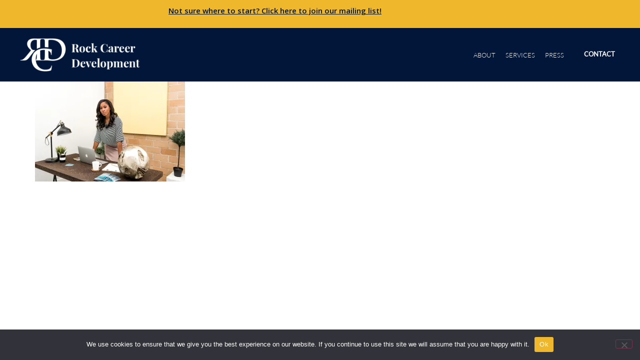

--- FILE ---
content_type: text/html; charset=UTF-8
request_url: https://rockcareer.com/dsc_2715-scaled-jpg/
body_size: 24760
content:
<!doctype html>
<html lang="en-US">
<head>
	<meta charset="UTF-8">
	<meta name="viewport" content="width=device-width, initial-scale=1">
	<link rel="profile" href="https://gmpg.org/xfn/11">
	<title>DSC_2715-scaled.jpg &#8211; Rock Career Development</title>
<meta name='robots' content='max-image-preview:large' />
<link rel='dns-prefetch' href='//stats.wp.com' />
<link rel='preconnect' href='//i0.wp.com' />
<link rel='preconnect' href='//c0.wp.com' />
<link rel="alternate" type="application/rss+xml" title="Rock Career Development &raquo; Feed" href="https://rockcareer.com/feed/" />
<link rel="alternate" type="application/rss+xml" title="Rock Career Development &raquo; Comments Feed" href="https://rockcareer.com/comments/feed/" />
<link rel="alternate" title="oEmbed (JSON)" type="application/json+oembed" href="https://rockcareer.com/wp-json/oembed/1.0/embed?url=https%3A%2F%2Frockcareer.com%2Fdsc_2715-scaled-jpg%2F" />
<link rel="alternate" title="oEmbed (XML)" type="text/xml+oembed" href="https://rockcareer.com/wp-json/oembed/1.0/embed?url=https%3A%2F%2Frockcareer.com%2Fdsc_2715-scaled-jpg%2F&#038;format=xml" />
		<!-- This site uses the Google Analytics by MonsterInsights plugin v9.11.1 - Using Analytics tracking - https://www.monsterinsights.com/ -->
		<!-- Note: MonsterInsights is not currently configured on this site. The site owner needs to authenticate with Google Analytics in the MonsterInsights settings panel. -->
					<!-- No tracking code set -->
				<!-- / Google Analytics by MonsterInsights -->
		<style id='wp-img-auto-sizes-contain-inline-css'>
img:is([sizes=auto i],[sizes^="auto," i]){contain-intrinsic-size:3000px 1500px}
/*# sourceURL=wp-img-auto-sizes-contain-inline-css */
</style>
<link rel='stylesheet' id='hfe-widgets-style-css' href='https://rockcareer.com/wp-content/plugins/header-footer-elementor/inc/widgets-css/frontend.css?ver=2.8.1' media='all' />
<style id='wp-emoji-styles-inline-css'>

	img.wp-smiley, img.emoji {
		display: inline !important;
		border: none !important;
		box-shadow: none !important;
		height: 1em !important;
		width: 1em !important;
		margin: 0 0.07em !important;
		vertical-align: -0.1em !important;
		background: none !important;
		padding: 0 !important;
	}
/*# sourceURL=wp-emoji-styles-inline-css */
</style>
<link rel='stylesheet' id='wp-block-library-css' href='https://c0.wp.com/c/6.9/wp-includes/css/dist/block-library/style.min.css' media='all' />
<link rel='stylesheet' id='mediaelement-css' href='https://c0.wp.com/c/6.9/wp-includes/js/mediaelement/mediaelementplayer-legacy.min.css' media='all' />
<link rel='stylesheet' id='wp-mediaelement-css' href='https://c0.wp.com/c/6.9/wp-includes/js/mediaelement/wp-mediaelement.min.css' media='all' />
<style id='jetpack-sharing-buttons-style-inline-css'>
.jetpack-sharing-buttons__services-list{display:flex;flex-direction:row;flex-wrap:wrap;gap:0;list-style-type:none;margin:5px;padding:0}.jetpack-sharing-buttons__services-list.has-small-icon-size{font-size:12px}.jetpack-sharing-buttons__services-list.has-normal-icon-size{font-size:16px}.jetpack-sharing-buttons__services-list.has-large-icon-size{font-size:24px}.jetpack-sharing-buttons__services-list.has-huge-icon-size{font-size:36px}@media print{.jetpack-sharing-buttons__services-list{display:none!important}}.editor-styles-wrapper .wp-block-jetpack-sharing-buttons{gap:0;padding-inline-start:0}ul.jetpack-sharing-buttons__services-list.has-background{padding:1.25em 2.375em}
/*# sourceURL=https://rockcareer.com/wp-content/plugins/jetpack/_inc/blocks/sharing-buttons/view.css */
</style>
<style id='global-styles-inline-css'>
:root{--wp--preset--aspect-ratio--square: 1;--wp--preset--aspect-ratio--4-3: 4/3;--wp--preset--aspect-ratio--3-4: 3/4;--wp--preset--aspect-ratio--3-2: 3/2;--wp--preset--aspect-ratio--2-3: 2/3;--wp--preset--aspect-ratio--16-9: 16/9;--wp--preset--aspect-ratio--9-16: 9/16;--wp--preset--color--black: #000000;--wp--preset--color--cyan-bluish-gray: #abb8c3;--wp--preset--color--white: #ffffff;--wp--preset--color--pale-pink: #f78da7;--wp--preset--color--vivid-red: #cf2e2e;--wp--preset--color--luminous-vivid-orange: #ff6900;--wp--preset--color--luminous-vivid-amber: #fcb900;--wp--preset--color--light-green-cyan: #7bdcb5;--wp--preset--color--vivid-green-cyan: #00d084;--wp--preset--color--pale-cyan-blue: #8ed1fc;--wp--preset--color--vivid-cyan-blue: #0693e3;--wp--preset--color--vivid-purple: #9b51e0;--wp--preset--gradient--vivid-cyan-blue-to-vivid-purple: linear-gradient(135deg,rgb(6,147,227) 0%,rgb(155,81,224) 100%);--wp--preset--gradient--light-green-cyan-to-vivid-green-cyan: linear-gradient(135deg,rgb(122,220,180) 0%,rgb(0,208,130) 100%);--wp--preset--gradient--luminous-vivid-amber-to-luminous-vivid-orange: linear-gradient(135deg,rgb(252,185,0) 0%,rgb(255,105,0) 100%);--wp--preset--gradient--luminous-vivid-orange-to-vivid-red: linear-gradient(135deg,rgb(255,105,0) 0%,rgb(207,46,46) 100%);--wp--preset--gradient--very-light-gray-to-cyan-bluish-gray: linear-gradient(135deg,rgb(238,238,238) 0%,rgb(169,184,195) 100%);--wp--preset--gradient--cool-to-warm-spectrum: linear-gradient(135deg,rgb(74,234,220) 0%,rgb(151,120,209) 20%,rgb(207,42,186) 40%,rgb(238,44,130) 60%,rgb(251,105,98) 80%,rgb(254,248,76) 100%);--wp--preset--gradient--blush-light-purple: linear-gradient(135deg,rgb(255,206,236) 0%,rgb(152,150,240) 100%);--wp--preset--gradient--blush-bordeaux: linear-gradient(135deg,rgb(254,205,165) 0%,rgb(254,45,45) 50%,rgb(107,0,62) 100%);--wp--preset--gradient--luminous-dusk: linear-gradient(135deg,rgb(255,203,112) 0%,rgb(199,81,192) 50%,rgb(65,88,208) 100%);--wp--preset--gradient--pale-ocean: linear-gradient(135deg,rgb(255,245,203) 0%,rgb(182,227,212) 50%,rgb(51,167,181) 100%);--wp--preset--gradient--electric-grass: linear-gradient(135deg,rgb(202,248,128) 0%,rgb(113,206,126) 100%);--wp--preset--gradient--midnight: linear-gradient(135deg,rgb(2,3,129) 0%,rgb(40,116,252) 100%);--wp--preset--font-size--small: 13px;--wp--preset--font-size--medium: 20px;--wp--preset--font-size--large: 36px;--wp--preset--font-size--x-large: 42px;--wp--preset--spacing--20: 0.44rem;--wp--preset--spacing--30: 0.67rem;--wp--preset--spacing--40: 1rem;--wp--preset--spacing--50: 1.5rem;--wp--preset--spacing--60: 2.25rem;--wp--preset--spacing--70: 3.38rem;--wp--preset--spacing--80: 5.06rem;--wp--preset--shadow--natural: 6px 6px 9px rgba(0, 0, 0, 0.2);--wp--preset--shadow--deep: 12px 12px 50px rgba(0, 0, 0, 0.4);--wp--preset--shadow--sharp: 6px 6px 0px rgba(0, 0, 0, 0.2);--wp--preset--shadow--outlined: 6px 6px 0px -3px rgb(255, 255, 255), 6px 6px rgb(0, 0, 0);--wp--preset--shadow--crisp: 6px 6px 0px rgb(0, 0, 0);}:root { --wp--style--global--content-size: 800px;--wp--style--global--wide-size: 1200px; }:where(body) { margin: 0; }.wp-site-blocks > .alignleft { float: left; margin-right: 2em; }.wp-site-blocks > .alignright { float: right; margin-left: 2em; }.wp-site-blocks > .aligncenter { justify-content: center; margin-left: auto; margin-right: auto; }:where(.wp-site-blocks) > * { margin-block-start: 24px; margin-block-end: 0; }:where(.wp-site-blocks) > :first-child { margin-block-start: 0; }:where(.wp-site-blocks) > :last-child { margin-block-end: 0; }:root { --wp--style--block-gap: 24px; }:root :where(.is-layout-flow) > :first-child{margin-block-start: 0;}:root :where(.is-layout-flow) > :last-child{margin-block-end: 0;}:root :where(.is-layout-flow) > *{margin-block-start: 24px;margin-block-end: 0;}:root :where(.is-layout-constrained) > :first-child{margin-block-start: 0;}:root :where(.is-layout-constrained) > :last-child{margin-block-end: 0;}:root :where(.is-layout-constrained) > *{margin-block-start: 24px;margin-block-end: 0;}:root :where(.is-layout-flex){gap: 24px;}:root :where(.is-layout-grid){gap: 24px;}.is-layout-flow > .alignleft{float: left;margin-inline-start: 0;margin-inline-end: 2em;}.is-layout-flow > .alignright{float: right;margin-inline-start: 2em;margin-inline-end: 0;}.is-layout-flow > .aligncenter{margin-left: auto !important;margin-right: auto !important;}.is-layout-constrained > .alignleft{float: left;margin-inline-start: 0;margin-inline-end: 2em;}.is-layout-constrained > .alignright{float: right;margin-inline-start: 2em;margin-inline-end: 0;}.is-layout-constrained > .aligncenter{margin-left: auto !important;margin-right: auto !important;}.is-layout-constrained > :where(:not(.alignleft):not(.alignright):not(.alignfull)){max-width: var(--wp--style--global--content-size);margin-left: auto !important;margin-right: auto !important;}.is-layout-constrained > .alignwide{max-width: var(--wp--style--global--wide-size);}body .is-layout-flex{display: flex;}.is-layout-flex{flex-wrap: wrap;align-items: center;}.is-layout-flex > :is(*, div){margin: 0;}body .is-layout-grid{display: grid;}.is-layout-grid > :is(*, div){margin: 0;}body{padding-top: 0px;padding-right: 0px;padding-bottom: 0px;padding-left: 0px;}a:where(:not(.wp-element-button)){text-decoration: underline;}:root :where(.wp-element-button, .wp-block-button__link){background-color: #32373c;border-width: 0;color: #fff;font-family: inherit;font-size: inherit;font-style: inherit;font-weight: inherit;letter-spacing: inherit;line-height: inherit;padding-top: calc(0.667em + 2px);padding-right: calc(1.333em + 2px);padding-bottom: calc(0.667em + 2px);padding-left: calc(1.333em + 2px);text-decoration: none;text-transform: inherit;}.has-black-color{color: var(--wp--preset--color--black) !important;}.has-cyan-bluish-gray-color{color: var(--wp--preset--color--cyan-bluish-gray) !important;}.has-white-color{color: var(--wp--preset--color--white) !important;}.has-pale-pink-color{color: var(--wp--preset--color--pale-pink) !important;}.has-vivid-red-color{color: var(--wp--preset--color--vivid-red) !important;}.has-luminous-vivid-orange-color{color: var(--wp--preset--color--luminous-vivid-orange) !important;}.has-luminous-vivid-amber-color{color: var(--wp--preset--color--luminous-vivid-amber) !important;}.has-light-green-cyan-color{color: var(--wp--preset--color--light-green-cyan) !important;}.has-vivid-green-cyan-color{color: var(--wp--preset--color--vivid-green-cyan) !important;}.has-pale-cyan-blue-color{color: var(--wp--preset--color--pale-cyan-blue) !important;}.has-vivid-cyan-blue-color{color: var(--wp--preset--color--vivid-cyan-blue) !important;}.has-vivid-purple-color{color: var(--wp--preset--color--vivid-purple) !important;}.has-black-background-color{background-color: var(--wp--preset--color--black) !important;}.has-cyan-bluish-gray-background-color{background-color: var(--wp--preset--color--cyan-bluish-gray) !important;}.has-white-background-color{background-color: var(--wp--preset--color--white) !important;}.has-pale-pink-background-color{background-color: var(--wp--preset--color--pale-pink) !important;}.has-vivid-red-background-color{background-color: var(--wp--preset--color--vivid-red) !important;}.has-luminous-vivid-orange-background-color{background-color: var(--wp--preset--color--luminous-vivid-orange) !important;}.has-luminous-vivid-amber-background-color{background-color: var(--wp--preset--color--luminous-vivid-amber) !important;}.has-light-green-cyan-background-color{background-color: var(--wp--preset--color--light-green-cyan) !important;}.has-vivid-green-cyan-background-color{background-color: var(--wp--preset--color--vivid-green-cyan) !important;}.has-pale-cyan-blue-background-color{background-color: var(--wp--preset--color--pale-cyan-blue) !important;}.has-vivid-cyan-blue-background-color{background-color: var(--wp--preset--color--vivid-cyan-blue) !important;}.has-vivid-purple-background-color{background-color: var(--wp--preset--color--vivid-purple) !important;}.has-black-border-color{border-color: var(--wp--preset--color--black) !important;}.has-cyan-bluish-gray-border-color{border-color: var(--wp--preset--color--cyan-bluish-gray) !important;}.has-white-border-color{border-color: var(--wp--preset--color--white) !important;}.has-pale-pink-border-color{border-color: var(--wp--preset--color--pale-pink) !important;}.has-vivid-red-border-color{border-color: var(--wp--preset--color--vivid-red) !important;}.has-luminous-vivid-orange-border-color{border-color: var(--wp--preset--color--luminous-vivid-orange) !important;}.has-luminous-vivid-amber-border-color{border-color: var(--wp--preset--color--luminous-vivid-amber) !important;}.has-light-green-cyan-border-color{border-color: var(--wp--preset--color--light-green-cyan) !important;}.has-vivid-green-cyan-border-color{border-color: var(--wp--preset--color--vivid-green-cyan) !important;}.has-pale-cyan-blue-border-color{border-color: var(--wp--preset--color--pale-cyan-blue) !important;}.has-vivid-cyan-blue-border-color{border-color: var(--wp--preset--color--vivid-cyan-blue) !important;}.has-vivid-purple-border-color{border-color: var(--wp--preset--color--vivid-purple) !important;}.has-vivid-cyan-blue-to-vivid-purple-gradient-background{background: var(--wp--preset--gradient--vivid-cyan-blue-to-vivid-purple) !important;}.has-light-green-cyan-to-vivid-green-cyan-gradient-background{background: var(--wp--preset--gradient--light-green-cyan-to-vivid-green-cyan) !important;}.has-luminous-vivid-amber-to-luminous-vivid-orange-gradient-background{background: var(--wp--preset--gradient--luminous-vivid-amber-to-luminous-vivid-orange) !important;}.has-luminous-vivid-orange-to-vivid-red-gradient-background{background: var(--wp--preset--gradient--luminous-vivid-orange-to-vivid-red) !important;}.has-very-light-gray-to-cyan-bluish-gray-gradient-background{background: var(--wp--preset--gradient--very-light-gray-to-cyan-bluish-gray) !important;}.has-cool-to-warm-spectrum-gradient-background{background: var(--wp--preset--gradient--cool-to-warm-spectrum) !important;}.has-blush-light-purple-gradient-background{background: var(--wp--preset--gradient--blush-light-purple) !important;}.has-blush-bordeaux-gradient-background{background: var(--wp--preset--gradient--blush-bordeaux) !important;}.has-luminous-dusk-gradient-background{background: var(--wp--preset--gradient--luminous-dusk) !important;}.has-pale-ocean-gradient-background{background: var(--wp--preset--gradient--pale-ocean) !important;}.has-electric-grass-gradient-background{background: var(--wp--preset--gradient--electric-grass) !important;}.has-midnight-gradient-background{background: var(--wp--preset--gradient--midnight) !important;}.has-small-font-size{font-size: var(--wp--preset--font-size--small) !important;}.has-medium-font-size{font-size: var(--wp--preset--font-size--medium) !important;}.has-large-font-size{font-size: var(--wp--preset--font-size--large) !important;}.has-x-large-font-size{font-size: var(--wp--preset--font-size--x-large) !important;}
:root :where(.wp-block-pullquote){font-size: 1.5em;line-height: 1.6;}
/*# sourceURL=global-styles-inline-css */
</style>
<link rel='stylesheet' id='cookie-notice-front-css' href='https://rockcareer.com/wp-content/plugins/cookie-notice/css/front.min.css?ver=2.5.11' media='all' />
<link rel='stylesheet' id='hfe-style-css' href='https://rockcareer.com/wp-content/plugins/header-footer-elementor/assets/css/header-footer-elementor.css?ver=2.8.1' media='all' />
<link rel='stylesheet' id='elementor-icons-css' href='https://rockcareer.com/wp-content/plugins/elementor/assets/lib/eicons/css/elementor-icons.min.css?ver=5.46.0' media='all' />
<link rel='stylesheet' id='elementor-frontend-css' href='https://rockcareer.com/wp-content/uploads/elementor/css/custom-frontend.min.css?ver=1768904334' media='all' />
<link rel='stylesheet' id='elementor-post-7-css' href='https://rockcareer.com/wp-content/uploads/elementor/css/post-7.css?ver=1768904334' media='all' />
<link rel='stylesheet' id='hello-elementor-css' href='https://rockcareer.com/wp-content/themes/hello-elementor/assets/css/reset.css?ver=3.4.4' media='all' />
<link rel='stylesheet' id='hello-elementor-theme-style-css' href='https://rockcareer.com/wp-content/themes/hello-elementor/assets/css/theme.css?ver=3.4.4' media='all' />
<link rel='stylesheet' id='hello-elementor-header-footer-css' href='https://rockcareer.com/wp-content/themes/hello-elementor/assets/css/header-footer.css?ver=3.4.4' media='all' />
<link rel='stylesheet' id='widget-image-css' href='https://rockcareer.com/wp-content/plugins/elementor/assets/css/widget-image.min.css?ver=3.34.2' media='all' />
<link rel='stylesheet' id='widget-heading-css' href='https://rockcareer.com/wp-content/plugins/elementor/assets/css/widget-heading.min.css?ver=3.34.2' media='all' />
<link rel='stylesheet' id='widget-nav-menu-css' href='https://rockcareer.com/wp-content/uploads/elementor/css/custom-pro-widget-nav-menu.min.css?ver=1768904334' media='all' />
<link rel='stylesheet' id='e-sticky-css' href='https://rockcareer.com/wp-content/plugins/elementor-pro/assets/css/modules/sticky.min.css?ver=3.34.1' media='all' />
<link rel='stylesheet' id='widget-social-icons-css' href='https://rockcareer.com/wp-content/plugins/elementor/assets/css/widget-social-icons.min.css?ver=3.34.2' media='all' />
<link rel='stylesheet' id='e-apple-webkit-css' href='https://rockcareer.com/wp-content/uploads/elementor/css/custom-apple-webkit.min.css?ver=1768904334' media='all' />
<link rel='stylesheet' id='elementor-post-10-css' href='https://rockcareer.com/wp-content/uploads/elementor/css/post-10.css?ver=1768904335' media='all' />
<link rel='stylesheet' id='elementor-post-67-css' href='https://rockcareer.com/wp-content/uploads/elementor/css/post-67.css?ver=1768904335' media='all' />
<link rel='stylesheet' id='hfe-elementor-icons-css' href='https://rockcareer.com/wp-content/plugins/elementor/assets/lib/eicons/css/elementor-icons.min.css?ver=5.34.0' media='all' />
<link rel='stylesheet' id='hfe-icons-list-css' href='https://rockcareer.com/wp-content/plugins/elementor/assets/css/widget-icon-list.min.css?ver=3.24.3' media='all' />
<link rel='stylesheet' id='hfe-social-icons-css' href='https://rockcareer.com/wp-content/plugins/elementor/assets/css/widget-social-icons.min.css?ver=3.24.0' media='all' />
<link rel='stylesheet' id='hfe-social-share-icons-brands-css' href='https://rockcareer.com/wp-content/plugins/elementor/assets/lib/font-awesome/css/brands.css?ver=5.15.3' media='all' />
<link rel='stylesheet' id='hfe-social-share-icons-fontawesome-css' href='https://rockcareer.com/wp-content/plugins/elementor/assets/lib/font-awesome/css/fontawesome.css?ver=5.15.3' media='all' />
<link rel='stylesheet' id='hfe-nav-menu-icons-css' href='https://rockcareer.com/wp-content/plugins/elementor/assets/lib/font-awesome/css/solid.css?ver=5.15.3' media='all' />
<link rel='stylesheet' id='hfe-widget-blockquote-css' href='https://rockcareer.com/wp-content/plugins/elementor-pro/assets/css/widget-blockquote.min.css?ver=3.25.0' media='all' />
<link rel='stylesheet' id='hfe-mega-menu-css' href='https://rockcareer.com/wp-content/plugins/elementor-pro/assets/css/widget-mega-menu.min.css?ver=3.26.2' media='all' />
<link rel='stylesheet' id='hfe-nav-menu-widget-css' href='https://rockcareer.com/wp-content/plugins/elementor-pro/assets/css/widget-nav-menu.min.css?ver=3.26.0' media='all' />
<link rel='stylesheet' id='elementor-gf-playfairdisplay-css' href='https://fonts.googleapis.com/css?family=Playfair+Display:100,100italic,200,200italic,300,300italic,400,400italic,500,500italic,600,600italic,700,700italic,800,800italic,900,900italic&#038;display=auto' media='all' />
<link rel='stylesheet' id='elementor-gf-opensans-css' href='https://fonts.googleapis.com/css?family=Open+Sans:100,100italic,200,200italic,300,300italic,400,400italic,500,500italic,600,600italic,700,700italic,800,800italic,900,900italic&#038;display=auto' media='all' />
<link rel='stylesheet' id='elementor-icons-shared-0-css' href='https://rockcareer.com/wp-content/plugins/elementor/assets/lib/font-awesome/css/fontawesome.min.css?ver=5.15.3' media='all' />
<link rel='stylesheet' id='elementor-icons-fa-solid-css' href='https://rockcareer.com/wp-content/plugins/elementor/assets/lib/font-awesome/css/solid.min.css?ver=5.15.3' media='all' />
<link rel='stylesheet' id='elementor-icons-fa-brands-css' href='https://rockcareer.com/wp-content/plugins/elementor/assets/lib/font-awesome/css/brands.min.css?ver=5.15.3' media='all' />
<script id="cookie-notice-front-js-before">
var cnArgs = {"ajaxUrl":"https:\/\/rockcareer.com\/wp-admin\/admin-ajax.php","nonce":"b4bb1818c9","hideEffect":"fade","position":"bottom","onScroll":false,"onScrollOffset":100,"onClick":false,"cookieName":"cookie_notice_accepted","cookieTime":2592000,"cookieTimeRejected":2592000,"globalCookie":false,"redirection":false,"cache":false,"revokeCookies":false,"revokeCookiesOpt":"automatic"};

//# sourceURL=cookie-notice-front-js-before
</script>
<script src="https://rockcareer.com/wp-content/plugins/cookie-notice/js/front.min.js?ver=2.5.11" id="cookie-notice-front-js"></script>
<script src="https://rockcareer.com/wp-content/plugins/jquery-updater/js/jquery-3.7.1.min.js?ver=3.7.1" id="jquery-core-js"></script>
<script src="https://rockcareer.com/wp-content/plugins/jquery-updater/js/jquery-migrate-3.5.2.min.js?ver=3.5.2" id="jquery-migrate-js"></script>
<script id="jquery-js-after">
!function($){"use strict";$(document).ready(function(){$(this).scrollTop()>100&&$(".hfe-scroll-to-top-wrap").removeClass("hfe-scroll-to-top-hide"),$(window).scroll(function(){$(this).scrollTop()<100?$(".hfe-scroll-to-top-wrap").fadeOut(300):$(".hfe-scroll-to-top-wrap").fadeIn(300)}),$(".hfe-scroll-to-top-wrap").on("click",function(){$("html, body").animate({scrollTop:0},300);return!1})})}(jQuery);
!function($){'use strict';$(document).ready(function(){var bar=$('.hfe-reading-progress-bar');if(!bar.length)return;$(window).on('scroll',function(){var s=$(window).scrollTop(),d=$(document).height()-$(window).height(),p=d? s/d*100:0;bar.css('width',p+'%')});});}(jQuery);
//# sourceURL=jquery-js-after
</script>
<link rel="https://api.w.org/" href="https://rockcareer.com/wp-json/" /><link rel="alternate" title="JSON" type="application/json" href="https://rockcareer.com/wp-json/wp/v2/media/17" /><link rel="EditURI" type="application/rsd+xml" title="RSD" href="https://rockcareer.com/xmlrpc.php?rsd" />
<meta name="generator" content="WordPress 6.9" />
<link rel="canonical" href="https://rockcareer.com/dsc_2715-scaled-jpg/" />
<link rel='shortlink' href='https://rockcareer.com/?p=17' />
<!-- start Simple Custom CSS and JS -->
<!-- HTML Meta Tags -->
<title>Rock Career Development – Find your next career play.</title>
<meta name="description" content="">

<!-- Facebook Meta Tags -->
<meta property="og:url" content="https://rockcareer.com/">
<meta property="og:type" content="website">
<meta property="og:title" content="Rock Career Development – Find your next career play.">
<meta property="og:description" content="Together, we’re building a workplace
that celebrates success.">
<meta property="og:image" content="https://rockcareer.com/wp-content/uploads/2025/01/Og-img.jpg">

<!-- Twitter Meta Tags -->
<meta name="twitter:card" content="summary_large_image">
<meta property="twitter:domain" content="rockcareer.com">
<meta property="twitter:url" content="https://rockcareer.com/">
<meta name="twitter:title" content="Rock Career Development – Find your next career play.">
<meta name="twitter:description" content="Together, we’re building a workplace
that celebrates success.">
<meta name="twitter:image" content="https://rockcareer.com/wp-content/uploads/2025/01/Og-img.jpg">

<!-- Meta Tags Generated via https://www.opengraph.xyz -->
<!-- end Simple Custom CSS and JS -->
<!-- start Simple Custom CSS and JS -->
<!-- Add HTML code to the header or the footer.

For example, you can use the following code for loading the jQuery library from Google CDN:
<script src="https://ajax.googleapis.com/ajax/libs/jquery/3.7.1/jquery.min.js"></script>

or the following one for loading the Bootstrap library from jsDelivr:
<link href="https://cdn.jsdelivr.net/npm/bootstrap@5.3.2/dist/css/bootstrap.min.css" rel="stylesheet" integrity="sha384-T3c6CoIi6uLrA9TneNEoa7RxnatzjcDSCmG1MXxSR1GAsXEV/Dwwykc2MPK8M2HN" crossorigin="anonymous">

-- End of the comment --> 

    <link rel="stylesheet" href="https://cdnjs.cloudflare.com/ajax/libs/slick-carousel/1.9.0/slick.css" integrity="sha512-wR4oNhLBHf7smjy0K4oqzdWumd+r5/+6QO/vDda76MW5iug4PT7v86FoEkySIJft3XA0Ae6axhIvHrqwm793Nw==" crossorigin="anonymous" referrerpolicy="no-referrer" /> <!-- end Simple Custom CSS and JS -->
<!-- start Simple Custom CSS and JS -->
<style>
/* ====banner section=== */
.former-banner-section .banner-content-wrap {
    position: relative;
}

.former-banner-section .banner-content-wrap .content-wrap {
    position: absolute;
    top: 50%;
    left: 0;
    right: 0;
    bottom: 0;
    display: block;
    max-width: 1430px;
    padding: 0px 15px;
    margin: 0px auto;
    transform: translateY(-50%);
}

.former-banner-section .banner-img img {
    height: 600px;
    object-fit: cover;
}

.button.border-none a.elementor-button {
    text-decoration: none;
}

.former-ready-section .heading {
    max-width: 1170px !important;
    margin-left: auto;
    margin-right: auto;
}

.former-ready-section .heading span {
    color: #000000;
    font-weight: bold;
}

.former-ready-section .second {
    max-width: 1110px !important;
    margin-left: auto;
    margin-right: auto;
}

.former-ready-section .italic {
    font-style: italic;
}

.former-guidance-section .inline-width .elementor-widget-container {
    width: auto;
    display: inline-block;
}

.former-guidance-section .right-wrap {
    position: relative;
}

.former-guidance-section .right-wrap::before {
    content: "";
    display: block;
    position: absolute;
    top: -100px;
    left: 230px;
    right: -3000px;
    bottom: 0;
    background: #AC914F;
    width: auto;
    height: 511px;
}

.former-guidance-section .right-wrap img {
    width: 100%;
    object-fit: cover;
}

.former-book-section .button.border-none a {
    position: relative;
}

.former-book-section .button.border-none a::before {
    content: "";
    display: block;
    position: absolute;
    top: -135px;
    left: auto;
    right: -260px;
    bottom: auto;
    background-image: url('https://rockcareer.com/wp-content/uploads/2023/10/line-img.png');
    background-repeat: no-repeat;
    width: 273px;
    height: 186px;
    z-index: -1;
}



/* ======responsive===== */
@media only screen and (min-width:1600px) and (max-width:1899px) {
    .former-guidance-section .left-wrap .heading h2 {
        font-size: 43px !important;
    }

    .former-ready-section .italic .elementor-widget-container {
        font-size: 24px !important;
    }
}

@media only screen and (min-width:1500px) and (max-width:1599px) {
    .former-guidance-section .left-wrap .heading h2 {
        font-size: 45px !important;
        max-width: 640px;
    }

    .former-guidance-section .left-wrap .sub-heading h2 {
        font-size: 34px !important;
        max-width: 760px;
    }

    .former-book-section .heading .elementor-heading-title {
        font-size: 50px !important;
        max-width: 1220px;
        margin-left: auto;
        margin-right: auto;
    }

    .former-book-section .button.border-none a::before {
        right: -246px;
    }
}

@media only screen and (min-width:1025px) and (max-width:1199px) {
    .former-banner-section .banner-img img {
        height: 480px;
    }

    .former-guidance-section .right-wrap::before {
        display: none;
    }

    .former-book-section .button.border-none a::before {
        display: none;
    }
}

@media only screen and (min-width:768px) and (max-width:1024px) {
    .former-banner-section .banner-img img {
        height: 480px;
    }

    .former-guidance-section .right-wrap::before {
        display: none;
    }

    .former-book-section .button.border-none a::before {
        display: none;
    }

    .former-guidance-section .right-wrap img {
        max-width: 340px;
    }
}


@media only screen and (max-width:767px) {
    .former-banner-section .banner-img img {
        height: 370px;
    }

    .former-guidance-section .right-wrap::before {
        display: none;
    }

    .former-book-section .button.border-none a::before {
        display: none;
    }

    .former-guidance-section .right-wrap img {
        max-width: 340px;
    }
}




/* 
font-family: 'PlayfairDisplay';
font-family: 'PlayfairDisplay-Bold';
font-family: 'Lato';
font-family: 'Lato-Light';
font-family: 'Lato-Semibold'; 
*/</style>
<!-- end Simple Custom CSS and JS -->
<!-- start Simple Custom CSS and JS -->
<style>
header {
    background-color: #011638 !important;
    box-shadow: unset !important;
}

.page-id-6803 header,
.page-id-7181 header,
.page-id-7485 header,
.page-id-7669 header {
    background-color: #01163800 !important;
}

ul#menu-1-38311f94 li:last-child {
    margin-left: 20px;
}

.page-id-7181 header ul#menu-1-38311f94 li {
    display: none;
}

.page-id-7181 header ul#menu-1-38311f94 li:last-child {
    display: block !important;
}

ul#menu-1-38311f94 li:last-child a {
    font-family: "Lato", Sans-serif;
    font-weight: 900;
}

body .elementor-sticky--active {
    background-color: #011638 !important;
    box-shadow: 0px 9px 10px 0px rgba(0, 0, 0, 0.05) !important;
}

/*about page css*/
.appliborder {
    position: relative;
}

.appliborder:after {
    content: '';
    position: absolute;
    right: 90px;
    top: -40px;
    background-repeat: no-repeat;
    background-size: contain;
    background-image: url('https://rockcareer.com/wp-content/uploads/2022/09/checklist-line.png');
    width: 519px;
    height: 173px;
    transform: rotate(2deg);
    z-index: 1;
}

.bgcolor {
    position: relative;
}

.bgcolor:after {
    content: '';
    position: absolute;
    background-color: #AC914F;
    width: 510px;
    height: 648px;
    bottom: -40px;
    left: -40px;
    z-index: 1;
}

.bgright:after {
    right: -40px;
    left: inherit;
    bottom: inherit;
    top: -40px;
}

.bgcolor img {
    z-index: 9;
    position: relative;
}

.p-margin p {
    margin-bottom: 25px;
}

.testimonial-text .elementor-widget-container {
    min-height: 340px;
}

/*about page css end*/

/*landing page css*/
.tedx-image {
    position: relative;
}

.tedx-image img {
    position: relative;
    z-index: 9;
}

.tedx-image:after {
    content: '';
    position: absolute;
    background-color: #AC914F;
    width: 581px;
    height: 375px;
    bottom: -40px;
    right: -40px;
    z-index: 1;
}

.tedx-image-left:after {
    left: -40px;
}

cite.elementor-testimonial__cite {
    margin-top: 90px !important;
}

/*landing page css end*/
/*guidance page*/
.guidance {
    position: relative;
}

.guidance:after {
    content: '';
    position: absolute;
    width: 390px;
    height: 688px;
    background-color: #AC914F;
    top: 0;
    right: 0;
    z-index: 1;
}

.guidance-two:after {
    width: 600px !important;
    height: 347px !important;
}

.ulli ul li {
    list-style: none;
    position: relative;
    padding-left: 20px;
    margin-bottom: 5px;
}

.ulli ul {
    padding-left: 0;
}

.ulli ul li:before {
    content: '';
    position: absolute;
    width: 8px;
    height: 8px;
    left: 0;
    top: 7px;
    background-color: #EEB72C;
    border-radius: 100px;
}


.readybg:after {
    content: '';
    position: absolute;
    left: -112px;
    bottom: 20px;
    background-repeat: no-repeat;
    background-size: contain;
    background-image: url('https://rockcareer.com/wp-content/uploads/2023/10/borders.fw_.png');
    width: 252px;
    height: 105px;
    /* transform: rotate(2deg); */
    z-index: 1;
}

.get-ready:after {
    background-image: url('https://rockcareer.com/wp-content/uploads/2023/10/footers.png');
    height: 76px;
    width: 282px;
    left: -153px;
    bottom: 37px;
}


/* ====feedback changes=== */
body.page-id-7181 header ul#menu-1-38311f94 li {
    display: block !important;
}

span.font-change {
    font-weight: bold;
}




/*responsive css */
@media only screen and (min-width:1600px) and (max-width:1899px) {
    .guidance .tedx {
        width: 715px !important;
    }

    .elementor-7485 .elementor-element.elementor-element-86d35e0 img {
        height: 590px !important;
        object-fit: contain !important;
    }

    .elementor-7485 .elementor-element.elementor-element-40f08c4>.elementor-element-populated {
        padding: 90px 0px 0px 0px !important;
    }

    body .e-con-inner {
        width: 1460px !important;
    }

    .guidance-two:after {
        width: 430px !important;
    }

    /*about page css*/
    .e-con-inner {
        width: 1280px !important;
    }

    .bgcolor:after {
        height: 488px;
        bottom: -30px;
        left: -30px;
    }

    .bgright:after {
        right: -20px;
        left: inherit;
        bottom: inherit;
        top: -20px;
        width: 470px;
        height: 428px;
    }

    .br h3 br,
    .br p br {
        display: none;
    }

    /*about page css end*/
    /*Landing page css */
    .tedx-image:after {
        width: 451px;
    }

    .tedx-image-left:after {
        width: 411px;
    }

    .guidance:after {
        width: 280px;
        height: 588px;
    }

    /*Landing page css end*/
}

@media only screen and (min-width:1350px) and (max-width:1599px) {
    .custom-hero {
        padding-left: 13% !important;
    }

    .get-ready:after {
        height: 53px;
        width: 282px !important;
        left: -164px;
        bottom: 22px !important;

    }

    .guidance-two:after {
        width: 430px !important;
    }

    .container .elementor-container.elementor-column-gap-default {
        max-width: 1280px !important;
    }

    .readybg:after {
        bottom: -10px;
        width: 142px;
    }

    .guidance:after {
        width: 280px;
        height: 588px;
    }

    /*about page css*/
    .bgcolor:after {
        height: 438px;
        width: 320px;
        bottom: -30px;
        left: -30px;
    }

    .bgright:after {
        right: -20px;
        left: inherit;
        bottom: inherit;
        top: -20px;
        width: 290px;
        height: 278px;
    }

    .br h3 br,
    .br p br {
        display: none;
    }

    .appliborder:after {
        width: 439px;
    }

    /*about page css end*/
    /*Landing page css */
    .tedx-image:after {
        width: 451px;
    }

    .tedx-image-left:after {
        width: 411px;
    }

    cite.elementor-testimonial__cite {
        margin-top: 50px !important;
    }

    /*Landing page css end*/
}

@media only screen and (min-width:1280px) and (max-width:1349px) {
    .custom-hero {
        padding-left: 13% !important;
    }

    .get-ready:after {
        height: 53px;
        width: 282px !important;
        left: -164px;
        bottom: 22px !important;

    }

    .guidance-two:after {
        width: 430px !important;
    }

    .guidance:after {
        width: 280px;
        height: 588px;
    }

    .readybg:after {
        bottom: 0px;
        width: 172px;
    }

    /*about page css*/
    .bgcolor:after {
        height: 438px;
        width: 320px;
        bottom: -30px;
        left: -30px;
    }

    .bgright:after {
        right: -20px;
        left: inherit;
        bottom: inherit;
        top: -20px;
        width: 290px;
        height: 278px;
    }

    .br h3 br,
    .br p br {
        display: none;
    }

    .appliborder:after {
        width: 439px;
    }

    /*about page css end*/
    /*Landing page css */
    .tedx-image:after {
        width: 451px;
    }

    .tedx-image-left:after {
        width: 411px;
    }

    cite.elementor-testimonial__cite {
        margin-top: 50px !important;
    }

    /*Landing page css end*/
}

@media only screen and (min-width:1121px) and (max-width:1279px) {
    .custom-hero {
        padding-left: 5% !important;
    }

    .get-ready:after {
        height: 63px;
        width: 322px !important;
        left: -156px;
        bottom: 17px !important;

    }

    .guidance-two:after {
        width: 320px !important;
        height: 267px !important;
    }

    .guidance:after {
        width: 230px;
        height: 378px;
    }

    .readybg:after {
        bottom: -10px;
        width: 212px;
    }

    /*about page css*/
    .bgcolor:after {
        height: 378px;
        width: 320px;
        bottom: -30px;
        left: -30px;
    }

    .bgright:after {
        right: -20px;
        left: inherit;
        bottom: inherit;
        top: -20px;
        width: 290px;
        height: 278px;
    }

    .br h3 br,
    .br p br {
        display: none;
    }

    .appliborder:after {
        width: 319px;
    }

    /*about page css end*/
    /*Landing page css */
    .tedx-image:after {
        width: 451px;
    }

    .tedx-image-left:after {
        width: 411px;
    }

    cite.elementor-testimonial__cite {
        margin-top: 50px !important;
    }

    /*Landing page css end*/
}

@media only screen and (min-width:992px) and (max-width:1120px) {
    .custom-hero {
        padding-left: 5% !important;
    }

    .get-ready:after {
        display: none;

    }

    .guidance-two:after {
        width: 320px !important;
        height: 267px !important;
    }

    .guidance:after {
        display: none;
    }

    .readybg:after {
        bottom: -30px;
        width: 182px;
    }

    /*about page css*/
    .bgcolor:after {
        height: 318px;
        width: 320px;
        bottom: -30px;
        left: -30px;
    }

    .bgright:after {
        right: -20px;
        left: inherit;
        bottom: inherit;
        top: -20px;
        width: 260px;
        height: 228px;
    }

    .br h3 br,
    .br p br {
        display: none;
    }

    .appliborder:after {
        width: 319px;
    }

    .testimonial-text .elementor-widget-container {
        min-height: auto;
    }

    /*about page css end*/
    /*Landing page css */
    .tedx-image:after {
        width: 331px;
        height: 315px;
    }

    .tedx-image-left:after {
        width: 411px;
        height: 315px;
    }

    cite.elementor-testimonial__cite {
        margin-top: 50px !important;
    }

    .rocke .left {
        order: 2;
    }

    /*Landing page css end*/
}

@media only screen and (min-width:1800px) and (max-width:1899px) {
    .common-bottom-header .left-logo {
        width: 20% !important;
    }

    .common-bottom-header .right-menu {
        width: 80% !important;
        padding-left: 25px;
    }

    .common-bottom-header .right-menu ul li a {
        font-size: 15px !important;
        margin-right: 9px !important;
        margin-left: 9px !important;
    }
}

@media only screen and (min-width:1700px) and (max-width:1799px) {
    .common-bottom-header .left-logo {
        width: 20% !important;
    }

    .common-bottom-header .right-menu {
        width: 80% !important;
        padding-left: 25px;
    }

    .common-bottom-header .right-menu ul li a {
        font-size: 14px !important;
        margin-right: 7px !important;
        margin-left: 7px !important;
    }
}

@media only screen and (min-width:1600px) and (max-width:1699px) {
    .common-bottom-header .left-logo {
        width: 20% !important;
    }

    .common-bottom-header .right-menu {
        width: 80% !important;
        padding-left: 25px;
    }

    .common-bottom-header .right-menu ul li a {
        font-size: 14px !important;
        margin-right: 4px !important;
        margin-left: 4px !important;
    }
}

@media only screen and (min-width:1500px) and (max-width:1599px) {
    .common-bottom-header .left-logo {
        width: 18% !important;
    }

    .common-bottom-header .right-menu {
        width: 82% !important;
        padding-left: 25px;
    }

    .common-bottom-header .right-menu ul li a {
        font-size: 14px !important;
        margin-right: 7px !important;
        margin-left: 7px !important;
    }
}


@media only screen and (min-width:1400px) and (max-width:1499px) {
    .common-bottom-header .left-logo {
        width: 20% !important;
    }

    .common-bottom-header .right-menu {
        width: 80% !important;
        padding-left: 25px;
    }

    .common-bottom-header .right-menu ul li a {
        font-size: 13px !important;
        margin-right: 9px !important;
        margin-left: 9px !important;
    }
}

@media only screen and (min-width:1300px) and (max-width:1399px) {
    .common-bottom-header .left-logo {
        width: 20% !important;
    }

    .common-bottom-header .right-menu {
        width: 80% !important;
        padding-left: 25px;
    }

    .common-bottom-header .right-menu ul li a {
        font-size: 13px !important;
        margin-right: 5px !important;
        margin-left: 5px !important;
    }
}

@media only screen and (min-width:1200px) and (max-width:1299px) {
    .common-bottom-header .left-logo {
        width: 20% !important;
    }

    .common-bottom-header .right-menu {
        width: 80% !important;
        padding-left: 25px;
    }

    .common-bottom-header .right-menu ul li a {
        font-size: 13px !important;
        margin-right: 2px !important;
        margin-left: 2px !important;
    }
}


@media only screen and (min-width:768px) and (max-width:991px) {
    .custom-hero {
        padding-left: 5% !important;
    }

    .get-ready:after {
        display: none;

    }

    .guidance:after {
        display: none;
    }

    .readybg:after {
        display: none;
    }

    /*about page css*/
    .bgcolor:after {
        height: 318px;
        width: 320px;
        bottom: -30px;
        left: -30px;
    }

    .bgright:after {
        right: -20px;
        left: inherit;
        bottom: inherit;
        top: -20px;
        width: 260px;
        height: 228px;
    }

    .br h3 br,
    .br p br {
        display: none;
    }

    .appliborder:after {
        width: 319px;
    }

    .testimonial-text .elementor-widget-container {
        min-height: auto;
    }

    /*about page css end*/
    /*Landing page css */
    .tedx-image:after {
        width: 281px;
        height: 245px;
    }

    .tedx-image-left:after {
        width: 311px;
        height: 275px;
    }

    cite.elementor-testimonial__cite {
        margin-top: 50px !important;
    }

    .rocke .left {
        order: 2;
    }

    /*Landing page css end*/
}

@media (max-width: 767px) {
    .get-ready:after {
        display: none;

    }

    .guidance:after {
        display: none;
    }

    .readybg:after {
        display: none;
    }

    /*about page css*/
    .bgcolor:after {
        height: 318px;
        width: 320px;
        bottom: -20px;
        left: -30px;
    }

    .bgright:after {
        right: -20px;
        left: inherit;
        bottom: inherit;
        top: -20px;
        width: 260px;
        height: 228px;
    }

    .br h3 br,
    .br p br,
    .br h2 br {
        display: none;
    }

    .appliborder:after {
        display: none;
    }

    .testimonial-text .elementor-widget-container {
        min-height: auto;
    }

    .br h4 br {
        display: none;
    }

    .footerimage .elementor-absolute {
        position: relative !important;
        margin-top: 40px;
    }

    /*about page css end*/
    /*Landing page css */
    .tedx-image:after {
        width: 281px;
        height: 245px;
    }

    .tedx-image-left:after {
        width: 311px;
        height: 275px;
    }

    cite.elementor-testimonial__cite {
        margin-top: 50px !important;
    }

    .rocke .left {
        order: 2;
    }

    /*Landing page css end*/
}

@media (max-width:1199px) {
    .elementor-nav-menu a {
        display: flex;
        align-items: unset !important;
        justify-content: flex-start !important;
    }

    .elementor-nav-menu--dropdown a {
        color: #000 !important;
    }

    body nav.elementor-nav-menu--dropdown.elementor-nav-menu__container {
        top: 51px !important;
        padding: 22px 0;
        box-shadow: 0px 9px 10px 0px rgba(0, 0, 0, 0.05) !important;
    }

    .page-id-7181 header .elementor-nav-menu--dropdown ul li:last-child {
        display: block !important;
    }
}</style>
<!-- end Simple Custom CSS and JS -->
<!-- start Simple Custom CSS and JS -->
<script>
jQuery(window).scroll(function () {
    var sticky = jQuery('html'),
        scroll = jQuery(window).scrollTop();
    if (scroll >= 30) sticky.addClass('pivot-page-custom-header-fixed');
    else sticky.removeClass('pivot-page-custom-header-fixed');
});

jQuery(document).ready(function(){
   jQuery(".simcal-default-calendar-list .simcal-event-details a").attr("target", "_blank");
});</script>
<!-- end Simple Custom CSS and JS -->
	<style>img#wpstats{display:none}</style>
		<meta name="generator" content="Elementor 3.34.2; features: additional_custom_breakpoints; settings: css_print_method-external, google_font-enabled, font_display-auto">

<!-- Meta Pixel Code -->
<script type='text/javascript'>
!function(f,b,e,v,n,t,s){if(f.fbq)return;n=f.fbq=function(){n.callMethod?
n.callMethod.apply(n,arguments):n.queue.push(arguments)};if(!f._fbq)f._fbq=n;
n.push=n;n.loaded=!0;n.version='2.0';n.queue=[];t=b.createElement(e);t.async=!0;
t.src=v;s=b.getElementsByTagName(e)[0];s.parentNode.insertBefore(t,s)}(window,
document,'script','https://connect.facebook.net/en_US/fbevents.js');
</script>
<!-- End Meta Pixel Code -->
<script type='text/javascript'>var url = window.location.origin + '?ob=open-bridge';
            fbq('set', 'openbridge', '353568245958094', url);
fbq('init', '353568245958094', {}, {
    "agent": "wordpress-6.9-4.1.5"
})</script><script type='text/javascript'>
    fbq('track', 'PageView', []);
  </script>			<style>
				.e-con.e-parent:nth-of-type(n+4):not(.e-lazyloaded):not(.e-no-lazyload),
				.e-con.e-parent:nth-of-type(n+4):not(.e-lazyloaded):not(.e-no-lazyload) * {
					background-image: none !important;
				}
				@media screen and (max-height: 1024px) {
					.e-con.e-parent:nth-of-type(n+3):not(.e-lazyloaded):not(.e-no-lazyload),
					.e-con.e-parent:nth-of-type(n+3):not(.e-lazyloaded):not(.e-no-lazyload) * {
						background-image: none !important;
					}
				}
				@media screen and (max-height: 640px) {
					.e-con.e-parent:nth-of-type(n+2):not(.e-lazyloaded):not(.e-no-lazyload),
					.e-con.e-parent:nth-of-type(n+2):not(.e-lazyloaded):not(.e-no-lazyload) * {
						background-image: none !important;
					}
				}
			</style>
			<link rel="icon" href="https://i0.wp.com/rockcareer.com/wp-content/uploads/2020/09/cropped-RCD-Updated-Black-Logo-No-Text-1.png?fit=32%2C32&#038;ssl=1" sizes="32x32" />
<link rel="icon" href="https://i0.wp.com/rockcareer.com/wp-content/uploads/2020/09/cropped-RCD-Updated-Black-Logo-No-Text-1.png?fit=192%2C192&#038;ssl=1" sizes="192x192" />
<link rel="apple-touch-icon" href="https://i0.wp.com/rockcareer.com/wp-content/uploads/2020/09/cropped-RCD-Updated-Black-Logo-No-Text-1.png?fit=180%2C180&#038;ssl=1" />
<meta name="msapplication-TileImage" content="https://i0.wp.com/rockcareer.com/wp-content/uploads/2020/09/cropped-RCD-Updated-Black-Logo-No-Text-1.png?fit=270%2C270&#038;ssl=1" />
		<style id="wp-custom-css">
			/* ====pivot page custom header=== */
html {
    overflow-x: hidden;
}
::selection {
    background-color: #eeb72c;
    color: #fff;
}
.inner-black {
    height: 100%;
}

body.page-id-5928 .common-top-header {
    display: none;
}

body.page-id-5928 .common-bottom-header {
    display: none;
}

.pivot-page-custom-header-section {
    position: fixed;
    top: 0;
    left: 0;
    right: 0;
    bottom: auto;
    box-shadow: none !important;
    background: none !important;
    padding-top: 15px !important;
    padding-bottom: 15px !important;
    width: auto !important;
}

.pivot-page-custom-header-section nav ul li a {
    text-decoration: none;
}

.pivot-page-custom-header-section nav ul li:last-child {
    background-color: #eeb72c;
    margin-right: 10px;
}

.pivot-page-custom-header-section nav ul li:last-child a {
    color: #000 !important;
    margin-left: 0;
    padding-left: 20px !important;
    padding-right: 20px !important;
}

html.pivot-page-custom-header-fixed .pivot-page-custom-header-section {
    background: #011638 !important;
}

.testimonalsection>div {
    flex-wrap: wrap;
}

.social-list ul li.elementor-inline-item i::before {
    position: absolute;
    top: 0;
    left: 0;
    right: 0;
    bottom: 0;
    line-height: 45px;
}

body .tribe-common header {
    background: transparent !important;
}


.simcal-calendar-grid .simcal-day-number {
    background: none !important;
    font-size: 24px;
    color: #000 !important;
    font-weight: 600;
    text-align: left;
    padding: 10px;
}

.simcal-calendar-grid .simcal-past.simcal-day,
.simcal-calendar-grid .simcal-future.simcal-day {
    background: none !important;
}

.simcal-calendar-grid .simcal-past.simcal-day {
    opacity: 0.5;
}

.simcal-calendar-grid .simcal-today.simcal-present.simcal-day {
    border-bottom: 0;
    background: #fcf5e9;
}

.simcal-calendar-grid .simcal-today.simcal-present.simcal-day>div {
    border: 0 !important;
    background: none !important;
}

.simcal-calendar-grid .simcal-day.simcal-day-has-events {
    background: #f7f7f7 !important;
}

.simcal-calendar-grid ul.simcal-events .simcal-event-title {
    color: #000;
    font-size: 17px;
    text-transform: capitalize;
    font-weight: 600;
}

.simcal-calendar-grid .simcal-week-day {
    color: #000;
    text-transform: uppercase;
    font-size: 15px;
}

.simcal-calendar-grid .simcal-calendar-head .simcal-nav-button[disabled="disabled"] {
    cursor: not-allowed;
    opacity: 0.9;
    color: #fff !important;
}

.simcal-calendar-grid .simcal-default-calendar-dark .simcal-nav-button {
    color: #fff !important;
    padding: 10px !important;
    background: #011638;
    border-radius: 0;
    margin: 0 !important;
}

.simcal-calendar-grid .simcal-default-calendar-grid .simcal-calendar-head .simcal-nav {
    padding: 0;
    background: #fcf5e9;
}

.simcal-calendar-grid .simcal-nav.simcal-current h3 {
    font-size: 20px;
}

html body .simcal-calendar-list {
    padding: 100px 0;
    max-width: 850px;
    margin: 0 auto;
}

html body .simcal-calendar-list .simcal-calendar-head {
    font-family: "Lato", Sans-serif;
    padding: 0;
    margin: 0 0 50px;
}

html body .simcal-calendar-list .simcal-calendar-head h3 {
    font-size: 30px;
}

html body .simcal-calendar-list .simcal-day-label {
    padding: 0;
    margin: 0;
    border: 0 !important;
}

html body .simcal-calendar-list .simcal-day-label>span {
    background-color: #011638 !important;
    padding: 7px 17px 5px;
    border-radius: 5px;
}

html body .simcal-calendar-list .simcal-day-label>span>span {
    font-size: 17px;
    font-family: "Lato", Sans-serif;
    line-height: normal;
}

html body .simcal-calendar-list .simcal-events-list-container ul.simcal-events {
    margin: 0 0 20px;
    padding: 20px 0 0px;
    border-bottom: 1px solid #01163817;
}

html body .simcal-calendar-list .simcal-event-details>p:first-child {
    font-size: 20px;
    text-transform: capitalize;
    margin: 0 0 15px;
    line-height: normal;
    font-weight: 500;
}

html body .simcal-calendar-list .simcal-event-details p span.simcal-event-start,
html body .simcal-calendar-list .simcal-event-details p span.simcal-event-end,
html body .simcal-calendar-list .simcal-event-details p span.simcal-event-start-location {
    font-size: 16px;
    position: relative;
}

html body .simcal-calendar-list .simcal-event-details .simcal-event-description {
    font-size: 16px;
    line-height: 180%;
    font-weight: 500;
}

html body .simcal-calendar-list .simcal-event-details a {
    font-size: 18px;
    text-transform: none;
    font-weight: 600;
    text-decoration: none;
    border-bottom: 1px solid #011638;
    color: #011638;
}

html body .simcal-calendar-list .simcal-events-list-container dd:last-child ul.simcal-events {
    border: 0;
}

html body .simcal-calendar-list .simcal-nav-button {
    color: #011638 !important;
}

html body .simcal-calendar-list .simcal-nav-button[disabled="disabled"] {
    opacity: 0.5;
    cursor: not-allowed;
}

.calendar-widget .simcal-default-calendar-list {
    background-color: #eeb72c4a;
    padding: 0 30px !important;
}

html body .calendar-widget .simcal-calendar-list {
    padding: 40px 0;
}

html body .rock-box-sec.elementor-sticky--active {
    background: transparent !important;
    box-shadow: unset !important;
}

.page-header {
    display: none;
}





/* ====responsive===== */
@media only screen and (max-width:1024px) {
    .pivot-page-custom-header-section nav ul li:last-child {
        background-color: inherit;
        margin-right: 0;
    }

    .pivot-page-custom-header-section nav ul li:last-child a {
        color: #2e3237 !important;
    }

    .pivot-page-custom-header-section nav ul li:last-child a:hover {
        color: #fff !important;
    }
}

.presstopictabingwrap .elementor-tabs-wrapper a,
.topictabingwrap .elementor-tabs-wrapper a {
    text-decoration: none;
}

.flex-box .presstopiclistwrap {
    justify-content: space-evenly;
}

.ball-form .elementor-heading-title {
    margin-top: 50px;
}

.elementor-1472 .elementor-element.elementor-element-e6bee95>.elementor-element-populated>.elementor-widget-wrap {
    background-color: #011638;
    background-image: url(https://rockcareer.com/wp-content/uploads/2022/07/Untitled-1.fw-1.png);
    background-position: bottom 5px right 5px;
    background-repeat: no-repeat;
    background-size: contain;
    background-size: 20%;
}

.elementor-page-1472 .elementor-element-73b464a,
header.page-header,
footer {
    display: none;
}

.elementor-element-b6ec790 {
    margin-bottom: 0 !important;
    position: relative;
    top: 25px;
}

.elementor-1472 .elementor-element.elementor-element-61d37d8:not(.elementor-motion-effects-element-type-background),
.elementor-1472 .elementor-element.elementor-element-61d37d8>.elementor-motion-effects-container>.elementor-motion-effects-layer {
    background-position: 67% 10% !important;
}

.elementor-element-a88e33c {
    top: 50px !important;
}

.bagcv .elementor-widget-wrap {
    box-shadow: 0px 0px 46px 0px #0000002e;
    border-radius: 5px;
}

.elementor-element-e2cec23 span {
    background-color: #AC914F;
    padding: 6px 29px;
}

.elementor-element-9b15e36 span {
    background-color: #AC914F;
    padding: 6px 29px;
    padding-left: 8px;
}

#menu-1-38311f94 .menu-item-5449,
#menu-1-38311f94 .menu-item-2000,
#menu-1-38311f94 .menu-item-2001 {
    background-color: #eeb72c;
    margin-right: 10px;
}

#menu-1-38311f94 .menu-item-5449 a,
#menu-1-38311f94 .menu-item-2000 a,
#menu-1-38311f94 .menu-item-2001 a {
    color: #000;
    margin-left: 0;
    padding-left: 20px;
    padding-right: 20px;
}


@media (min-width:768px) and (max-width:1024px) {
    .elementor-element.elementor-element-e6bee95>.elementor-element-populated>.elementor-widget-wrap {
        padding: 50px 0px 50px 0px !important;
    }
}

@media (min-width:992px) {

    .elementor-element.elementor-element-a88e33c:not(.elementor-motion-effects-element-type-background)>.elementor-column-wrap,
    .elementor-1472 .elementor-element.elementor-element-a88e33c>.elementor-column-wrap>.elementor-motion-effects-container>.elementor-motion-effects-layer {
        background-color: #ac914f !important;
    }

}

@media only screen and (min-width:1440px) and (max-width:1900px) {
    .elementor-3189 .elementor-element.elementor-element-ede0af8 .elementor-heading-title {
        font-size: 48px;
        line-height: 67px;
    }

    .elementor-3189 .elementor-element.elementor-element-dc72820 .elementor-heading-title {
        font-size: 50px;
        font-weight: 700;
    }

    .elementor-3189 .elementor-element.elementor-element-1c6c0b8 .elementor-heading-title {
        font-size: 48px;
        font-weight: 700;
        line-height: 70px;
    }

    .elementor-3189 .elementor-element.elementor-element-1ce2cf1b .elementor-heading-title {
        font-size: 48px;
        font-weight: 700;
        line-height: 70px;
    }

    .elementor-3189 .elementor-element.elementor-element-f833a74>.elementor-element-populated>.elementor-widget-wrap {
        padding: 0px 600px 0px 40px;
    }

    .stroysetionwrap {
        background-position: top left 120% !important;
    }

    .elementor-3189 .elementor-element.elementor-element-7854dca .elementor-heading-title {
        font-size: 48px;
        font-weight: 700;
        line-height: 70px;
    }

    .top-text h2 {
        font-size: 75px !important;
    }

    .page-id-1472 .elementor-button.elementor-size-xl {
        font-size: 18px;
        padding: 19px 22px;
        border-radius: 6px;
    }

    .page-id-1472 .elementor-widget-text-editor {
        font-size: 18px !important;
    }

    .second-text h2 {
        font-size: 50px !important;
        line-height: 70px !important;
    }

    .bagcv h2 {
        font-size: 26px !important;
    }

    .our-blog h3 {
        font-size: 26px !important;
        line-height: 41px !important;
    }

    .elementor-element.elementor-element-6b3522d img {
        width: 68% !important;
    }

    .page-id-1472 .elementor-container {
        max-width: 1220px !important;
    }

    .elementor-element-c47d7c2 .elementor-container {
        max-width: 100% !important;
    }

    .elementor-element.elementor-element-a88e33c>.elementor-element-populated>.elementor-widget-wrap {
        padding: 65px 60px 65px 60px !important;
    }

    .elementor-element-d7a0225 h2 {
        line-height: 63px !important;
    }

    .elementor-element.elementor-element-441a027>.elementor-element-populated>.elementor-widget-wrap,
    .elementor-element.elementor-element-0c6b616>.elementor-element-populated>.elementor-widget-wrap {
        padding: 60px 0px 60px 65px !important;
    }

    .elementor-3189 .elementor-element.elementor-element-75d497a>.elementor-container {
        max-width: 1350px;
    }

    .elementor-3189 .elementor-element.elementor-element-2499c00>.elementor-element-populated>.elementor-widget-wrap {
        padding: 40px 0px 0px 60px;
    }

    .elementor-3189 .elementor-element.elementor-element-7f44358 .elementor-heading-title {
        font-size: 80px;
    }

    .elementor-3189 .elementor-element.elementor-element-9831672 .elementor-heading-title {
        font-size: 80px;
    }

    .speking-bannersection .leftwrap h1 {
        bottom: 45px;
        right: -320px;
    }

    .elementor-3189 .elementor-element.elementor-element-e866cba .elementor-heading-title {
        font-size: 80px;
    }

    .elementor-2493 .elementor-element.elementor-element-75436c5>.elementor-element-populated>.elementor-widget-wrap {
        padding: 30px 270px 60px 270px;
    }
}

@media only screen and (min-width:1366px) and (max-width:1439px) {
    .page-id-1472 .elementor-container {
        max-width: 1220px !important;
    }

    .elementor-3189 .elementor-element.elementor-element-ede0af8 .elementor-heading-title {
        font-size: 48px;
        font-weight: 400;
        line-height: 70px;
    }

    .elementor-3189 .elementor-element.elementor-element-dc72820 .elementor-heading-title {
        font-size: 48px;
        font-weight: 700;
    }

    .elementor-3189 .elementor-element.elementor-element-2638a7e .elementor-heading-title {
        font-size: 25px;
    }

    .elementor-3189 .elementor-element.elementor-element-1ce2cf1b .elementor-heading-title {
        font-size: 45px;
        font-weight: 700;
        line-height: 57px;
    }

    .elementor-3189 .elementor-element.elementor-element-1c6c0b8 .elementor-heading-title {
        color: #FFFFFF;
        font-family: "Playfair Display", Sans-serif;
        font-size: 48px;
        font-weight: 700;
        line-height: 60px;
    }

    .top-text h2 {
        font-size: 65px !important;
    }

    .page-id-1472 .elementor-button.elementor-size-xl {
        font-size: 18px;
        padding: 19px 22px;
        border-radius: 6px;
    }

    .page-id-1472 .elementor-widget-text-editor {
        font-size: 17px !important;
    }

    .second-text h2 {
        font-size: 40px !important;
        line-height: 60px !important;
    }

    .bagcv h2 {
        font-size: 23px !important;
    }

    .our-blog h3 {
        font-size: 23px !important;
        line-height: 38px !important;
    }

    .elementor-element.elementor-element-6b3522d img {
        width: 58% !important;
    }

    .elementor-element-c47d7c2 .elementor-container {
        max-width: 100% !important;
    }

    .elementor-element.elementor-element-a88e33c>.elementor-element-populated>.elementor-widget-wrap {
        padding: 51px 45px 51px 45px !important;
    }

    .elementor-element-d7a0225 h2 {
        line-height: 52px !important;
    }

    .elementor-element.elementor-element-441a027>.elementor-element-populated>.elementor-widget-wrap,
    .elementor-element.elementor-element-0c6b616>.elementor-element-populated>.elementor-widget-wrap {
        padding: 45px 0px 45px 59px !important;
    }


    .elementor-3189 .elementor-element.elementor-element-75d497a>.elementor-container {
        max-width: 1260px;
    }

    .elementor-3189 .elementor-element.elementor-element-2499c00>.elementor-element-populated>.elementor-widget-wrap {
        padding: 40px 0px 0px 60px;
    }

    .elementor-3189 .elementor-element.elementor-element-7f44358 .elementor-heading-title {
        font-size: 80px;
    }

    .elementor-3189 .elementor-element.elementor-element-9831672 .elementor-heading-title {
        font-size: 80px;
    }

    .speking-bannersection .leftwrap h1 {
        bottom: 45px;
        right: -320px;
    }

    .elementor-3189 .elementor-element.elementor-element-e866cba .elementor-heading-title {
        font-size: 80px;
    }

    .elementor-3189 .elementor-element.elementor-element-9c47b8f .elementor-button {
        font-size: 16px;
        padding: 25px 60px 25px 60px;
    }

    .elementor-2493 .elementor-element.elementor-element-05c1287,
    .elementor-3098 .elementor-element.elementor-element-36ccb50 {
        width: 75%;
        max-width: 75%;
    }

    .elementor-2493 .elementor-element.elementor-element-0c3474a,
    .elementor-3098 .elementor-element.elementor-element-bd4aec1 {
        width: 25%;
        max-width: 25%;
    }

    .elementor-3098 .elementor-element.elementor-element-c878a56 {
        padding: 0px 150px 80px 150px;
    }

    .elementor-2493 .elementor-element.elementor-element-d7c7480 .elementor-heading-title,
    .elementor-3098 .elementor-element.elementor-element-146331d .elementor-heading-title {
        font-size: 42px;
    }

    .elementor-2493 .elementor-element.elementor-element-98161ca .elementor-heading-title,
    .elementor-3098 .elementor-element.elementor-element-e38f340 .elementor-heading-title {
        line-height: 60px;
    }

    /* 	speaking */
    .elementor-2493 .elementor-element.elementor-element-46d8b3d .elementor-heading-title {
        font-size: 46px;
    }

    .elementor-2493 .elementor-element.elementor-element-3322236 {
        font-size: 20px;
    }

    .elementor-2493 .elementor-element.elementor-element-3d7c9cb,
    .elementor-3098 .elementor-element.elementor-element-c878a56 {
        padding: 0px 80px 80px 80px;
    }

    .speking-bannersection .leftwrap h1 {
        bottom: 45px;
        right: -230px;
    }

    .elementor-2493 .elementor-element.elementor-element-d07e4f0>.elementor-element-populated>.elementor-widget-wrap {
        padding: 40px 0px 0px 60px;
    }

    .elementor-2493 .elementor-element.elementor-element-3c8bd3a .elementor-heading-title {
        font-size: 76px;
    }

    .elementor-2493 .elementor-element.elementor-element-58a6dbe>.elementor-widget-container {
        margin: 0px 0px 0px 0px;
        padding: 0px 0px 0px 0px;
    }

    .elementor-2493 .elementor-element.elementor-element-f7f4278 .elementor-heading-title {
        font-size: 70px;
    }

    elementor-2493 .elementor-element.elementor-element-522d977 {
        padding: 40px 15px 60px 15px;
    }

    .elementor-2493 .elementor-element.elementor-element-517e215 {
        font-size: 20px;
    }

    .elementor-2493 .elementor-element.elementor-element-8f8f7a6 .elementor-heading-title {
        font-size: 28px;
    }

    .elementor-2493 .elementor-element.elementor-element-6161291>.elementor-widget-container {
        padding: 0px 0px 0px 50px;
    }

    .elementor-2493 .elementor-element.elementor-element-6161291 .elementor-heading-title {
        font-size: 70px;
    }

    .elementor-2493 .elementor-element.elementor-element-76ef790 {
        padding: 90px 0px 90px 0px;
    }

    .elementor-2493 .elementor-element.elementor-element-6e628c4>.elementor-element-populated>.elementor-widget-wrap {
        padding: 70px 50px 70px 50px;
    }

    .elementor-2493 .elementor-element.elementor-element-6e628c4>.elementor-element-populated {
        transition: background 0.3s, border 0.3s, border-radius 0.3s, box-shadow 0.3s;
        margin: -150px 0px 0px 0px;
    }

    .onttestimonialwrap .elementor-widget-image img {
        width: 100px;
        height: 100px;
    }

    .elementor-2493 .elementor-element.elementor-element-75436c5>.elementor-element-populated>.elementor-widget-wrap {
        padding: 30px 200px 60px 200px;
    }

    .elementor-2493 .elementor-element.elementor-element-432e3af3>.elementor-element-populated {
        margin: 80px 0px 80px 0px;
    }

    .topiclistwrap .listbox {
        padding: 0 30px;
    }

    .topiclistwrap .listbox .boxwrap h4 {
        font-size: 28px;
    }

    .footer1 {
        padding: 90px 15px 0px 15px !important;
    }

    .footer2 {
        padding: 0px 15px 70px 15px !important;
    }
}

@media (min-width:1366px) and (max-width:1439px) {

    .elementor-3189 .elementor-element.elementor-element-7854dca .elementor-heading-title,
    .elementor-3189 .elementor-element.elementor-element-ede0af8 .elementor-heading-title,
    elementor-3189 .elementor-element.elementor-element-1c6c0b8 .elementor-heading-title,
    .elementor-3189 .elementor-element.elementor-element-1ce2cf1b .elementor-heading-title {
        font-size: 46px;
        line-height: 65px;
    }

    .elementor-2108 .elementor-element.elementor-element-a2854de .elementor-heading-title {

        font-size: 130px;
    }

    .contact-title {
        left: -290px;
        top: 330px;
    }

    .elementor-3189 .elementor-element.elementor-element-f833a74>.elementor-element-populated>.elementor-widget-wrap {
        padding: 0px 550px 0px 40px;
    }

    .elementor-3189 .elementor-element.elementor-element-2638a7e .elementor-heading-title {
        font-size: 26px;
    }

    .stroysetionwrap {
        background-position: top left 130% !important;
    }

    .second-text h2 {
        font-size: 40px !important;
        line-height: 56px !important;
    }
}

@media only screen and (min-width:1280px) and (max-width:1365px) {
    .footer1 {
        padding: 80px 15px 0px 15px !important;
    }

    .footer2 {
        padding: 0px 15px 60px 15px !important;
    }

    .page-id-1472 .elementor-container {
        max-width: 1100px !important;
    }

    .top-text h2 {
        font-size: 55px !important;
    }

    .page-id-1472 .elementor-button.elementor-size-xl {
        font-size: 17px !important;
        padding: 19px 22px !important;
    }

    .page-id-1472 .elementor-widget-text-editor {
        font-size: 17px !important;
    }

    .second-text h2 {
        font-size: 34px !important;
        line-height: 56px !important;
    }

    .bagcv h2 {
        font-size: 23px !important;
    }

    .our-blog h3 {
        font-size: 23px !important;
        line-height: 38px !important;
    }

    .elementor-element.elementor-element-6b3522d img {
        width: 58% !important;
    }

    .elementor-element-c47d7c2 .elementor-container {
        max-width: 100% !important;
    }

    .elementor-element.elementor-element-a88e33c>.elementor-element-populated>.elementor-widget-wrap {
        padding: 51px 45px 51px 45px !important;
    }

    .elementor-element-d7a0225 h2 {
        line-height: 45px !important;
    }

    .elementor-element.elementor-element-441a027>.elementor-element-populated>.elementor-widget-wrap,
    .elementor-element.elementor-element-0c6b616>.elementor-element-populated>.elementor-widget-wrap {
        padding: 45px 0px 45px 59px !important;
    }

    .elementor-3189 .elementor-element.elementor-element-75d497a>.elementor-container {
        max-width: 1220px;
    }

    .elementor-3189 .elementor-element.elementor-element-2499c00>.elementor-element-populated>.elementor-widget-wrap {
        padding: 30px 0px 0px 50px;
    }

    .elementor-3189 .elementor-element.elementor-element-7f44358 .elementor-heading-title {
        font-size: 70px;
    }

    .elementor-3189 .elementor-element.elementor-element-9831672 .elementor-heading-title {
        font-size: 70px;
    }

    .speking-bannersection .leftwrap h1 {
        bottom: 45px;
        right: -260px;
    }

    .elementor-3189 .elementor-element.elementor-element-e866cba .elementor-heading-title {
        font-size: 70px;
    }

    .elementor-3189 .elementor-element.elementor-element-9c47b8f .elementor-button {
        font-size: 16px;
        padding: 25px 50px 25px 50px;
    }

    .elementor-3189 .elementor-element.elementor-element-becaae4 img {
        height: 570px;
        object-fit: contain;
    }

    .elementor-3189 .elementor-element.elementor-element-dc72820 .elementor-heading-title {
        font-size: 50px;
    }

    .elementor-3189 .elementor-element.elementor-element-ede0af8 .elementor-heading-title {
        font-size: 54px;
        line-height: 70px;
    }

    .stroysetionwrap {
        background-position: top right -60% !important;
    }

    .elementor-3189 .elementor-element.elementor-element-2638a7e .elementor-heading-title {
        font-size: 26px;
        line-height: 44px;
    }

    .elementor-3189 .elementor-element.elementor-element-1c6c0b8 .elementor-heading-title {
        font-size: 48px;
        line-height: 60px;
    }

    .elementor-3189 .elementor-element.elementor-element-b7600c3>.elementor-element-populated>.elementor-widget-wrap {
        padding: 20px 0px 200px 50px;
    }

    .elementor-3189 .elementor-element.elementor-element-e818f2f {
        width: initial;
        max-width: initial;
        bottom: 45px;
    }

    .edgesectionwrap .bottomsection .rightwrap h2 {
        font-size: 54px;
    }

    /* 	.edgesectionwrap::before {
        height: 0px;
        } */
    .edgesectionwrap .leftwrap .elementor-column-wrap,
    .edgesectionwrap .leftwrap .elementor-widget-wrap,
    .edgesectionwrap .leftwrap .elementor-widget-container,
    .edgesectionwrap .leftwrap .elementor-widget-image,
    .edgesectionwrap .leftwrap .elementor-widget-container .elementor-image,
    .edgesectionwrap .leftwrap .elementor-widget-container .elementor-image img {
        height: 100%;
        object-fit: cover;
    }

    .elementor-3189 .elementor-element.elementor-element-9a326da .elementor-heading-title {
        font-size: 80px;
    }

    .elementor-3189 .elementor-element.elementor-element-7f43d1e {
        font-size: 18;
        line-height: 35px;
    }

    .elementor-3189 .elementor-element.elementor-element-672c35b .elementor-heading-title {
        font-size: 28px;
    }

    .elementor-3189 .elementor-element.elementor-element-441a027>.elementor-element-populated>.elementor-widget-wrap {
        padding: 70px 0px 70px 70px;
    }

    .elementor-3189 .elementor-element.elementor-element-2d9a054>.elementor-element-populated>.elementor-widget-wrap {
        padding: 80px 0px 80px 0px;
    }

    .elementor-3189 .elementor-element.elementor-element-7854dca .elementor-heading-title {
        font-size: 52px;
        line-height: 74px;
    }

    .elementor-3189 .elementor-element.elementor-element-1ce2cf1b .elementor-heading-title {
        font-size: 46px;
        line-height: 64px;
    }

    .elementor-button.elementor-size-xl {
        font-size: 18px;
    }

    .elementor-element-d7a0225 h2 {
        line-height: 45px !important;
    }

    .elementor-element.elementor-element-0c6b616>.elementor-element-populated>.elementor-widget-wrap {
        padding: 45px 0px 45px 59px !important;
    }

    .elementor-3189 .elementor-element.elementor-element-2944abf .elementor-heading-title {
        font-size: 70px;
        line-height: 50px;
    }

    .elementor-3189 .elementor-element.elementor-element-1fc5a77 {

        padding: 0px 15px 60px 15px;
    }

    .elementor-3189 .elementor-element.elementor-element-a9f571f .elementor-heading-title {
        font-size: 60px;
        line-height: 60px;
    }

    .contact-title {
        top: 240px;
        left: -310px;
    }

    .elementor-2108 .elementor-element.elementor-element-a2854de .elementor-heading-title {
        font-size: 110px;
    }

    .elementor-2108 .elementor-element.elementor-element-3d5dda0 {
        width: 90%;
        max-width: 90%;
    }

    .speking-bannersection {
        background-size: 45%;
    }

    .elementor-3098 .elementor-element.elementor-element-171ef8c>.elementor-element-populated>.elementor-widget-wrap {
        padding: 60px 160px 80px 160px;
    }

    .elementor-3098 .elementor-element.elementor-element-831b08b .elementor-heading-title {
        font-size: 28px;
    }

    .onttestimonialwrap .elementor-widget-image img {
        width: 100px;
        height: 100px;
    }

    .elementor-3098 .elementor-element.elementor-element-d91b681 .elementor-heading-title {
        font-size: 28px;
    }

    .checklistwarp.footer {
        background-position: top 15px right 200px !important;
    }

    .elementor-3098 .elementor-element.elementor-element-3571c7c {
        padding: 110px 140px 0px 180px;
    }

    .elementor-3098 .elementor-element.elementor-element-36ccb50 {
        width: 75%;
        max-width: 75%;
    }

    .elementor-3098 .elementor-element.elementor-element-bd4aec1 {
        width: 25%;
        max-width: 25%;
    }

    .elementor-3098 .elementor-element.elementor-element-c878a56 {
        padding: 0px 150px 80px 150px;
    }

    .elementor-3098 .elementor-element.elementor-element-146331d .elementor-heading-title {
        font-size: 42px;
    }

    .elementor-3098 .elementor-element.elementor-element-e38f340 .elementor-heading-title {
        line-height: 60px;
    }

    .elementor-3098 .elementor-element.elementor-element-0d8af2b .elementor-heading-title {
        font-size: 82px;
    }

    .elementor-3098 .elementor-element.elementor-element-e1fedd5>.elementor-element-populated>.elementor-widget-wrap {
        padding: 50px 0px 0px 60px;
    }


    .elementor-2493 .elementor-element.elementor-element-eda3ba6,
    .elementor-3098 .elementor-element.elementor-element-3571c7c {
        padding: 110px 100px 0px 170px;
    }

    .elementor-2493 .elementor-element.elementor-element-05c1287,
    .elementor-3098 .elementor-element.elementor-element-36ccb50 {
        width: 75%;
        max-width: 75%;
    }

    .elementor-2493 .elementor-element.elementor-element-0c3474a,
    .elementor-3098 .elementor-element.elementor-element-bd4aec1 {
        width: 25%;
        max-width: 25%;
    }

    .elementor-3098 .elementor-element.elementor-element-c878a56 {
        padding: 0px 150px 80px 150px;
    }

    .elementor-2493 .elementor-element.elementor-element-d7c7480 .elementor-heading-title,
    .elementor-3098 .elementor-element.elementor-element-146331d .elementor-heading-title {
        font-size: 42px;
    }

    .elementor-2493 .elementor-element.elementor-element-98161ca .elementor-heading-title,
    .elementor-3098 .elementor-element.elementor-element-e38f340 .elementor-heading-title {
        line-height: 60px;
    }

    /* 	speaking */
    .elementor-2493 .elementor-element.elementor-element-46d8b3d .elementor-heading-title {
        font-size: 46px;
    }

    .elementor-2493 .elementor-element.elementor-element-3322236 {
        font-size: 20px;
    }

    .elementor-2493 .elementor-element.elementor-element-3d7c9cb,
    .elementor-3098 .elementor-element.elementor-element-c878a56 {
        padding: 0px 80px 80px 80px;
    }

    .speking-bannersection .leftwrap h1 {
        bottom: 45px;
        right: -230px;
    }

    .elementor-2493 .elementor-element.elementor-element-d07e4f0>.elementor-element-populated>.elementor-widget-wrap {
        padding: 20px 0px 40px 30px;
    }

    .elementor-2493 .elementor-element.elementor-element-3c8bd3a .elementor-heading-title {
        font-size: 62px;
    }

    .elementor-2493 .elementor-element.elementor-element-58a6dbe>.elementor-widget-container {
        margin: 0px 0px 0px 0px;
        padding: 0px 0px 0px 0px;
    }

    .elementor-2493 .elementor-element.elementor-element-f7f4278 .elementor-heading-title {
        font-size: 70px;
    }

    elementor-2493 .elementor-element.elementor-element-522d977 {
        padding: 40px 15px 60px 15px;
    }

    .elementor-2493 .elementor-element.elementor-element-517e215 {
        font-size: 20px;
    }

    .elementor-2493 .elementor-element.elementor-element-8f8f7a6 .elementor-heading-title {
        font-size: 28px;
    }

    .elementor-2493 .elementor-element.elementor-element-6161291>.elementor-widget-container {
        padding: 0px 0px 0px 50px;
    }

    .elementor-2493 .elementor-element.elementor-element-6161291 .elementor-heading-title {
        font-size: 60px;
    }

    .elementor-2493 .elementor-element.elementor-element-76ef790 {
        padding: 90px 0px 90px 0px;
    }

    .elementor-2493 .elementor-element.elementor-element-6e628c4>.elementor-element-populated>.elementor-widget-wrap {
        padding: 70px 50px 70px 50px;
    }

    .elementor-2493 .elementor-element.elementor-element-6e628c4>.elementor-element-populated {
        transition: background 0.3s, border 0.3s, border-radius 0.3s, box-shadow 0.3s;
        margin: -150px 0px 0px 0px;
    }

    .elementor-2493 .elementor-element.elementor-element-75436c5>.elementor-element-populated>.elementor-widget-wrap {
        padding: 30px 150px 60px 150px;
    }

    .elementor-2493 .elementor-element.elementor-element-432e3af3>.elementor-element-populated {
        margin: 80px 0px 80px 0px;
    }

    .topiclistwrap .listbox {
        padding: 0 30px;
    }

    .topiclistwrap .listbox .boxwrap h4 {
        font-size: 28px;
    }

    .elementor-3189 .elementor-element.elementor-element-ede0af8 .elementor-heading-title {
        font-size: 45px;
        line-height: 70px;
    }

    .elementor-3189 .elementor-element.elementor-element-dc72820 .elementor-heading-title {
        font-size: 45px;
    }

    .elementor-3189 .elementor-element.elementor-element-2638a7e .elementor-heading-title {
        font-size: 25px;
        line-height: 42px;
    }

    .elementor-3189 .elementor-element.elementor-element-1c6c0b8 .elementor-heading-title {
        font-size: 45px;
        line-height: 52px;
    }

    .elementor-3189 .elementor-element.elementor-element-1ce2cf1b .elementor-heading-title {
        font-size: 45px;
        line-height: 52px;
    }
}

@media only screen and (min-width:1121px) and (max-width:1279px) {

    .elementor-3189 .elementor-element.elementor-element-ede0af8 .elementor-heading-title {
        font-size: 42px;
        line-height: 58px;
    }

    .sport-carrers-section .elementor-widget-wrap {
        padding: 44px 50px 44px 50px !important;
    }

    /* 	 .elementor-widget:not(:last-child) {
    margin-bottom: 20px;
    font-size: 20px !important;
} */

    .elementor-3189 .elementor-element.elementor-element-dc72820 .elementor-heading-title {
        font-size: 45px;
    }

    .elementor-3189 .elementor-element.elementor-element-2638a7e .elementor-heading-title {
        font-size: 25px;
        line-height: 44px;
    }

    .elementor-3189 .elementor-element.elementor-element-1c6c0b8 .elementor-heading-title {
        font-size: 45px;
        line-height: 60px;
    }

    .elementor-3189 .elementor-element.elementor-element-1ce2cf1b .elementor-heading-title {
        font-size: 42px;
        line-height: 55px;
    }

    .presstopiclistwrap {
        width: calc(100% + 40px);
        margin: 0 -20px;
    }

    .presstopiclistwrap .boxwrap .textboxwrap .textboxlist {
        padding: 30px 20px;
    }

    .presstopiclistwrap .boxwrap {
        padding: 20px 20px;
    }

    .presstopiclistwrap .boxwrap .textboxwrap h5 {
        font-size: 24px;
    }

    .presstopiclistwrap .boxwrap .textboxwrap h6 {
        font-size: 18px;
    }

    .elementor-2359 .elementor-element.elementor-element-3430fe7 .elementor-heading-title,
    .elementor-3189 .elementor-element.elementor-element-2944abf .elementor-heading-title {
        font-size: 44px;
        line-height: 60px;
    }

    /* 						.elementor-3189 .elementor-element.elementor-element-2499c00 > .elementor-element-populated > .elementor-widget-wrap {
    padding: 30px 0px 0px 60px;
}
			.elementor-3189 .elementor-element.elementor-element-7f44358 .elementor-heading-title {
    font-size: 72px;
}
			.elementor-3189 .elementor-element.elementor-element-becaae4 img {
    height: 550px;
}
			.elementor-3189 .elementor-element.elementor-element-9831672 .elementor-heading-title {
    font-size: 70px;
} */
    .footer1 {
        padding: 80px 15px 0px 15px !important;
    }

    .footer2 {
        padding: 0px 15px 50px 15px !important;
    }

    .elementor-2359 .elementor-element.elementor-element-3ae85a7 .elementor-heading-title {
        font-size: 52px;
        line-height: 77px;
    }

    .page-id-2108 .elementor-container,
    .page-id-2359 .elementor-container,
    .page-id-3098 .elementor-container,
    .page-id-2493 .elementor-container,
    .page-id-3189 .elementor-container,
    .page-id-1472 .elementor-container {
        max-width: 1100px !important;
    }

    .top-text h2 {
        font-size: 55px !important;
    }

    .page-id-1472 .elementor-button.elementor-size-xl {
        font-size: 16px !important;
        padding: 19px 22px !important;
    }

    .page-id-1472 .elementor-widget-text-editor {
        font-size: 18px !important;
    }

    .second-text h2 {
        font-size: 36px !important;
        line-height: 60px !important
    }

    .bagcv h2 {
        font-size: 23px !important;
    }

    .our-blog h3 {
        font-size: 23px !important;
        line-height: 38px !important;
    }

    .elementor-element.elementor-element-6b3522d img {
        width: 55% !important;
    }

    .elementor-element-c47d7c2 .elementor-container {
        max-width: 100% !important;
    }

    .elementor-element.elementor-element-a88e33c>.elementor-element-populated>.elementor-widget-wrap {
        padding: 50px 45px 50px 45px !important;
    }

    .elementor-element-d7a0225 h2 {
        line-height: 45px !important;
    }

    .elementor-element.elementor-element-441a027>.elementor-element-populated>.elementor-widget-wrap,
    .elementor-element.elementor-element-0c6b616>.elementor-element-populated>.elementor-widget-wrap {
        padding: 45px 0px 45px 59px !important;
    }

    .elementor-3189 .elementor-element.elementor-element-2944abf .elementor-heading-title {
        font-size: 70px;
        line-height: 50px;
    }

    .elementor-3189 .elementor-element.elementor-element-75d497a>.elementor-container {
        max-width: 1100px;
    }

    .elementor-3189 .elementor-element.elementor-element-2499c00>.elementor-element-populated>.elementor-widget-wrap {
        padding: 30px 0px 0px 50px;
    }

    .elementor-3189 .elementor-element.elementor-element-7f44358 .elementor-heading-title {
        font-size: 70px;
    }

    .elementor-3189 .elementor-element.elementor-element-9831672 .elementor-heading-title {
        font-size: 60px;
    }

    .speking-bannersection {
        background-size: 50%;
    }

    .elementor-3189 .elementor-element.elementor-element-e866cba .elementor-heading-title {
        font-size: 70px;
    }

    .elementor-3189 .elementor-element.elementor-element-9c47b8f .elementor-button {
        font-size: 16px;
        padding: 25px 50px 25px 50px;
    }

    .elementor-3189 .elementor-element.elementor-element-becaae4 img {
        height: 520px;
        object-fit: contain;
    }

    .elementor-3189 .elementor-element.elementor-element-dc72820 .elementor-heading-title {
        font-size: 50px;
    }

    .elementor-3189 .elementor-element.elementor-element-ede0af8 .elementor-heading-title {
        font-size: 46px;
        line-height: 60px;
    }

    .elementor-3189 .elementor-element.elementor-element-f833a74>.elementor-element-populated>.elementor-widget-wrap {
        padding: 0px 40px 0px 40px;
    }

    .elementor-3189 .elementor-element.elementor-element-774b0a8 {
        padding: 70px 0px 70px 0px;
        position: relative;
    }

    .elementor-3189 .elementor-element.elementor-element-4451093 {
        padding: 70px 0px 0px 0px;
    }

    .elementor-3189 .elementor-element.elementor-element-e818f2f .elementor-heading-title {
        font-size: 30px;
    }

    .stroysetionwrap::before {
        position: absolute;
        content: '';
        width: 100%;
        height: 100%;
        top: 0px;
        left: 0px;
        background: rgba(0, 0, 0, .7);
    }

    .stroysetionwrap h5,
    .stroysetionwrap h6,
    .stroysetionwrap h2 {
        color: #fff !important;
    }

    .stroysetionwrap {
        position: relative;
        background-position: left 0% !important;
        background-size: cover;
    }

    .elementor-3189 .elementor-element.elementor-element-2638a7e .elementor-heading-title {
        font-size: 26px;
        line-height: 44px;
    }

    .elementor-3189 .elementor-element.elementor-element-1c6c0b8 .elementor-heading-title {
        font-size: 48px;
        line-height: 70px;
    }

    .elementor-3189 .elementor-element.elementor-element-b7600c3>.elementor-element-populated>.elementor-widget-wrap {
        padding: 20px 0px 200px 50px;
    }

    .elementor-3189 .elementor-element.elementor-element-e818f2f {
        bottom: 50px;
    }

    .edgesectionwrap .bottomsection .rightwrap h2 {
        font-size: 54px;
    }

    /* 	.edgesectionwrap::before {
            height: 0px;
        } */
    .edgesectionwrap .leftwrap .elementor-column-wrap,
    .edgesectionwrap .leftwrap .elementor-widget-wrap,
    .edgesectionwrap .leftwrap .elementor-widget-container,
    .edgesectionwrap .leftwrap .elementor-widget-image,
    .edgesectionwrap .leftwrap .elementor-widget-container .elementor-image,
    .edgesectionwrap .leftwrap .elementor-widget-container .elementor-image img {
        height: 100%;
        object-fit: cover;
    }

    .elementor-3189 .elementor-element.elementor-element-9a326da .elementor-heading-title {
        font-size: 70px;
    }

    .elementor-3189 .elementor-element.elementor-element-7f43d1e {
        font-size: 18px;
        line-height: 33px;
    }

    .elementor-3189 .elementor-element.elementor-element-672c35b .elementor-heading-title {
        font-size: 28px;
        line-height: 37.6px;
    }

    .elementor-3189 .elementor-element.elementor-element-441a027>.elementor-element-populated>.elementor-widget-wrap {
        padding: 80px 0px 80px 80px;
    }

    .elementor-3189 .elementor-element.elementor-element-2d9a054>.elementor-element-populated>.elementor-widget-wrap {
        padding: 80px 0px 80px 0px;
    }

    .elementor-3189 .elementor-element.elementor-element-7854dca .elementor-heading-title {
        font-size: 44px;
        line-height: 64px;
    }

    .elementor-3189 .elementor-element.elementor-element-1ce2cf1b .elementor-heading-title {

        font-size: 44px;
        line-height: 64px;
    }

    .elementor-button.elementor-size-xl {
        font-size: 18px;
    }

    .elementor-element-d7a0225 h2 {
        line-height: 45px !important;
    }

    .elementor-element.elementor-element-0c6b616>.elementor-element-populated>.elementor-widget-wrap {
        padding: 45px 0px 45px 59px !important;
    }

    .elementor-3189 .elementor-element.elementor-element-2944abf .elementor-heading-title {
        font-size: 70px;
        line-height: 50px;
    }

    .elementor-3189 .elementor-element.elementor-element-1fc5a77 {
        transition: background 0.3s, border 0.3s, border-radius 0.3s, box-shadow 0.3s;
        padding: 0px 15px 60px 15px;
    }

    .elementor-3189 .elementor-element.elementor-element-a9f571f .elementor-heading-title {
        line-height: 60px;
    }

    .elementor-3189 .elementor-element.elementor-element-f4332f7>.elementor-element-populated>.elementor-widget-wrap {
        padding: 80px 0px 80px 0px;
    }

    .elementor-3189 .elementor-element.elementor-element-29ac9f9a {
        padding: 80px 15px 80px 15px;
    }

    .elementor-3189 .elementor-element.elementor-element-960d6b2>.elementor-widget-container,
    .elementor-3189 .elementor-element.elementor-element-86aa0a2>.elementor-widget-container,
    .elementor-3189 .elementor-element.elementor-element-61b79271>.elementor-widget-container {
        padding: 5% 5% 5% 5%;
    }

    .elementor-3189 .elementor-element.elementor-element-11fb09f {
        padding: 80px 15px 80px 15px;
    }

    .elementor-3189 .elementor-element.elementor-element-90edd62,
    .elementor-3189 .elementor-element.elementor-element-092eb1c {
        font-size: 18px;
    }

    .elementor-2108 .elementor-element.elementor-element-a2854de .elementor-heading-title {
        font-size: 100px;
    }

    .contact-title {
        left: -315px;
        top: 235px;
    }

    .elementor-2108 .elementor-element.elementor-element-88956e9>.elementor-widget-container {
        margin: 50px 0px 20px 0px;
    }

    .elementor-3098 .elementor-element.elementor-element-0d8af2b .elementor-heading-title {
        font-size: 68px;
    }

    .elementor-3098 .elementor-element.elementor-element-e1fedd5>.elementor-element-populated>.elementor-widget-wrap {
        padding: 40px 0px 0px 50px;
    }

    .elementor-3098 .elementor-element.elementor-element-7bbb5a5 {
        transition: background 0.3s, border 0.3s, border-radius 0.3s, box-shadow 0.3s;
        padding: 30px 15px 0px 15px;
    }

    .speking-bannersection {
        background-size: 45%;
    }

    .elementor-3098 .elementor-element.elementor-element-171ef8c>.elementor-element-populated>.elementor-widget-wrap {
        padding: 60px 140px 80px 140px;
    }

    .elementor-3098 .elementor-element.elementor-element-831b08b .elementor-heading-title {
        font-size: 28px;
    }

    .onttestimonialwrap .elementor-widget-image img {
        width: 100px;
        height: 100px;
    }

    .elementor-3098 .elementor-element.elementor-element-d91b681 .elementor-heading-title {
        font-size: 28px;
    }

    .checklistwarp.footer {
        background-position: top 15px right 200px !important;
    }

    .elementor-2493 .elementor-element.elementor-element-eda3ba6,
    .elementor-3098 .elementor-element.elementor-element-3571c7c {
        padding: 110px 110px 0px 110px;
    }

    .elementor-2493 .elementor-element.elementor-element-05c1287,
    .elementor-3098 .elementor-element.elementor-element-36ccb50 {
        width: 75%;
        max-width: 75%;
    }

    .elementor-2493 .elementor-element.elementor-element-0c3474a,
    .elementor-3098 .elementor-element.elementor-element-bd4aec1 {
        width: 25%;
        max-width: 25%;
    }

    .elementor-3098 .elementor-element.elementor-element-c878a56 {
        padding: 0px 150px 80px 150px;
    }

    .elementor-3098 .elementor-element.elementor-element-36ccb50 .elementor-heading-title,
    .elementor-2493 .elementor-element.elementor-element-05c1287 .elementor-heading-title {
        font-size: 34px;
    }

    .elementor-2493 .elementor-element.elementor-element-d7c7480 .elementor-heading-title,
    .elementor-3098 .elementor-element.elementor-element-146331d .elementor-heading-title {
        font-size: 38px;
        line-height: 56px;
    }

    .elementor-2493 .elementor-element.elementor-element-98161ca .elementor-heading-title,
    .elementor-3098 .elementor-element.elementor-element-e38f340 .elementor-heading-title {
        line-height: 60px;
    }

    /* 	speaking */
    .elementor-2493 .elementor-element.elementor-element-46d8b3d .elementor-heading-title {
        font-size: 46px;
    }

    .elementor-2493 .elementor-element.elementor-element-3322236 {
        font-size: 20px;
    }

    .elementor-2493 .elementor-element.elementor-element-3d7c9cb,
    .elementor-3098 .elementor-element.elementor-element-c878a56 {
        padding: 0px 80px 80px 80px;
    }

    .speking-bannersection .leftwrap h1 {
        bottom: 45px;
        right: -230px;
    }

    .elementor-2493 .elementor-element.elementor-element-d07e4f0>.elementor-element-populated>.elementor-widget-wrap {
        padding: 20px 0px 40px 30px;
    }

    .elementor-2493 .elementor-element.elementor-element-3c8bd3a .elementor-heading-title {
        font-size: 62px;
    }

    .elementor-2493 .elementor-element.elementor-element-58a6dbe>.elementor-widget-container {
        margin: 0px 0px 0px 0px;
        padding: 0px 0px 0px 0px;
    }

    .elementor-2493 .elementor-element.elementor-element-f7f4278 .elementor-heading-title {
        font-size: 70px;
    }

    elementor-2493 .elementor-element.elementor-element-522d977 {
        padding: 40px 15px 60px 15px;
    }

    .elementor-2493 .elementor-element.elementor-element-517e215 {
        font-size: 20px;
    }

    .elementor-2493 .elementor-element.elementor-element-8f8f7a6 .elementor-heading-title {
        font-size: 28px;
    }

    .elementor-2493 .elementor-element.elementor-element-6161291>.elementor-widget-container {
        padding: 0px 0px 0px 50px;
    }

    .elementor-2493 .elementor-element.elementor-element-6161291 .elementor-heading-title {
        font-size: 60px;
    }

    .elementor-2493 .elementor-element.elementor-element-76ef790 {
        padding: 90px 0px 90px 0px;
    }

    .elementor-2493 .elementor-element.elementor-element-6e628c4>.elementor-element-populated>.elementor-widget-wrap {
        padding: 70px 50px 70px 50px;
    }

    .elementor-2493 .elementor-element.elementor-element-6e628c4>.elementor-element-populated {
        transition: background 0.3s, border 0.3s, border-radius 0.3s, box-shadow 0.3s;
        margin: -150px 0px 0px 0px;
    }

    .elementor-2493 .elementor-element.elementor-element-75436c5>.elementor-element-populated>.elementor-widget-wrap {
        padding: 30px 150px 60px 150px;
    }

    .elementor-2493 .elementor-element.elementor-element-432e3af3>.elementor-element-populated {
        margin: 80px 0px 80px 0px;
    }

    .topiclistwrap .listbox {
        padding: 0 30px;
    }

    .topiclistwrap .listbox .boxwrap h4 {
        font-size: 28px;
    }

    .elementor-2493 .elementor-element.elementor-element-ce3be18 {
        font-size: 28px;
    }

    .elementor-2493 .elementor-element.elementor-element-24f8d03 .elementor-heading-title {
        font-size: 48px;
    }

    .elementor-2493 .elementor-element.elementor-element-96f52ca .elementor-heading-title {
        font-size: 28px;
    }

}

@media only screen and (min-width: 1110px) and (max-width: 1120px) {
    .contact-title {
        left: -295px !important;
        top: 150px !important;
    }
}

@media only screen and (min-width:992px) and (max-width:1120px) {
    body:not(.rtl) .elementor-3189 .elementor-element.elementor-element-e818f2f {
        right: 0%;
    }

    .m-40 {
        margin-top: 50px;
    }

    .elementor-3098 .elementor-element.elementor-element-0d8af2b .elementor-heading-title {
        font-size: 56px;
    }

    .elementor-3098 .elementor-element.elementor-element-e1fedd5>.elementor-element-populated>.elementor-widget-wrap {
        padding: 30px 0px 0px 30px;
    }

    .elementor-3098 .elementor-element.elementor-element-c9e9fe4 .elementor-heading-title {
        font-size: 24px;
    }

    .elementor-2108 .elementor-element.elementor-element-a2854de .elementor-heading-title {
        font-size: 82px;
    }

    .contact-title {
        left: -285px;
        top: 180px;
    }

    .presstopiclistwrap {
        width: calc(100% + 40px);
        margin: 0 -20px;
    }

    .presstopiclistwrap .boxwrap .textboxwrap .textboxlist {
        padding: 30px 20px;
    }

    .presstopiclistwrap .boxwrap {
        padding: 20px 20px;
    }

    .presstopiclistwrap .boxwrap .textboxwrap h5 {
        font-size: 24px;
    }

    .presstopiclistwrap .boxwrap .textboxwrap h6 {
        font-size: 18px;
    }

    .footer1 {
        padding: 60px 15px 0px 15px !important;
    }

    .footer2 {
        padding: 0px 15px 40px 15px !important;
    }

    .speking-bannersection .leftwrap h1 {
        bottom: 40px;
        right: -90px;
    }

    .page-id-2108 .elementor-container,
    .page-id-2359 .elementor-container,
    .page-id-3098 .elementor-container,
    .page-id-2493 .elementor-container,
    .page-id-3189 .elementor-container,
    .page-id-1472 .elementor-container {
        max-width: 95% !important;
    }

    .top-text h2 {
        font-size: 54px !important;
    }

    .page-id-1472 .elementor-button.elementor-size-xl {
        font-size: 17px !important;
        padding: 19px 22px !important;
    }

    .page-id-1472 .elementor-widget-text-editor {
        font-size: 16px !important;
    }

    .second-text h2 {
        font-size: 36px !important;
        line-height: 54px;
    }

    .bagcv h2 {
        font-size: 22px !important;
    }

    .our-blog h3 {
        font-size: 24px !important;
        line-height: 38px !important;
    }

    .elementor-element.elementor-element-6b3522d img {
        width: 59% !important;
    }

    .elementor-element-c47d7c2 .elementor-container {
        max-width: 100% !important;
    }

    .elementor-element.elementor-element-a88e33c>.elementor-element-populated>.elementor-widget-wrap {
        padding: 51px 45px 51px 45px !important;
    }

    .elementor-element-d7a0225 h2 {
        line-height: 45px !important;
    }


    .elementor-3189 .elementor-element.elementor-element-2944abf .elementor-heading-title {
        font-size: 70px;
        line-height: 50px;
    }

    .elementor-3189 .elementor-element.elementor-element-75d497a>.elementor-container {
        max-width: 95%;
    }

    .elementor-3189 .elementor-element.elementor-element-2499c00>.elementor-element-populated>.elementor-widget-wrap {
        padding: 20px 10px 20px 30px;
    }

    .elementor-3189 .elementor-element.elementor-element-7f44358 .elementor-heading-title {
        font-size: 44px;
    }

    .elementor-3189 .elementor-element.elementor-element-9831672 .elementor-heading-title {
        font-size: 60px;
    }

    .speking-bannersection {
        background-size: 50%;
    }

    .speking-bannersection .leftwrap h1 {
        bottom: 35px;
        right: -230px;
    }

    .elementor-3189 .elementor-element.elementor-element-e866cba .elementor-heading-title {
        font-size: 70px;
    }

    .elementor-3189 .elementor-element.elementor-element-9c47b8f .elementor-button {
        font-size: 16px;
        padding: 25px 50px 25px 50px;
    }

    .elementor-3189 .elementor-element.elementor-element-becaae4 img {
        height: 470px;
        object-fit: contain;
    }

    .elementor-3189 .elementor-element.elementor-element-dc72820 .elementor-heading-title {
        font-size: 40px;
    }

    .elementor-3189 .elementor-element.elementor-element-ede0af8 .elementor-heading-title {
        font-size: 38px;
        line-height: 50px;
    }

    .elementor-3189 .elementor-element.elementor-element-f833a74>.elementor-element-populated>.elementor-widget-wrap {
        padding: 0px 40px 0px 40px;
    }

    .elementor-3189 .elementor-element.elementor-element-df9b749 {
        margin-top: 120px;
    }

    .elementor-3189 .elementor-element.elementor-element-774b0a8 {
        padding: 70px 0px 70px 0px;
        position: relative;
    }

    .elementor-3189 .elementor-element.elementor-element-4451093 {
        padding: 70px 0px 0px 0px;
    }

    .elementor-3189 .elementor-element.elementor-element-e818f2f .elementor-heading-title {
        font-size: 30px;
    }

    .stroysetionwrap::before {
        position: absolute;
        content: '';
        width: 100%;
        height: 100%;
        top: 0px;
        left: 0px;
        background: rgba(0, 0, 0, .7);
    }

    .stroysetionwrap h5,
    .stroysetionwrap h6,
    .stroysetionwrap h2 {
        color: #fff !important;
    }

    .stroysetionwrap {
        position: relative;
        background-position: left 0% !important;
        background-size: cover;
    }

    .elementor-3189 .elementor-element.elementor-element-2638a7e .elementor-heading-title {
        font-size: 26px;
        line-height: 44px;
    }

    .elementor-3189 .elementor-element.elementor-element-1c6c0b8 .elementor-heading-title {
        font-size: 42px;
        line-height: 64px;
    }

    .elementor-3189 .elementor-element.elementor-element-b7600c3>.elementor-element-populated>.elementor-widget-wrap {
        padding: 20px 0px 50px 50px;
    }

    .elementor-3189 .elementor-element.elementor-element-e818f2f {
        bottom: 0px;
        position: relative;
    }

    .edgesectionwrap .bottomsection .rightwrap h2 {
        font-size: 54px;
    }

    /* 	.edgesectionwrap::before {
            height: 0px;
        } */
    /* 	.edgesectionwrap .leftwrap .elementor-column-wrap,
            .edgesectionwrap .leftwrap .elementor-widget-wrap,
            .edgesectionwrap .leftwrap .elementor-widget-container,
            .edgesectionwrap .leftwrap .elementor-widget-image,
            .edgesectionwrap .leftwrap .elementor-widget-container .elementor-image ,
            .edgesectionwrap .leftwrap .elementor-widget-container .elementor-image  img{
                    height: 100%;
            object-fit: cover;
            } */
    .edgesectionwrap::before {
        height: 0px;
    }

    .elementor-3189 .elementor-element.elementor-element-9a326da .elementor-heading-title {
        font-size: 50px;
    }

    .elementor-3189 .elementor-element.elementor-element-7f43d1e {
        font-size: 18px;
        line-height: 33px;
    }

    .elementor-3189 .elementor-element.elementor-element-672c35b .elementor-heading-title {
        font-size: 28px;
        line-height: 37.6px;
    }

    .elementor-3189 .elementor-element.elementor-element-441a027>.elementor-element-populated>.elementor-widget-wrap {
        padding: 50px 0px 50px 50px;
    }

    .elementor-3189 .elementor-element.elementor-element-2d9a054>.elementor-element-populated>.elementor-widget-wrap {
        padding: 50px 0px 50px 0px;
    }

    .elementor-3189 .elementor-element.elementor-element-7854dca .elementor-heading-title {
        font-size: 44px;
        line-height: 64px;
    }

    .elementor-3189 .elementor-element.elementor-element-1ce2cf1b .elementor-heading-title {
        font-size: 38px;
        line-height: 54px;
    }

    .elementor-button.elementor-size-xl {
        font-size: 18px;
    }

    .elementor-element-d7a0225 h2 {
        line-height: 45px !important;
    }

    .elementor-element.elementor-element-0c6b616>.elementor-element-populated>.elementor-widget-wrap {
        padding: 45px 0px 45px 59px !important;
    }

    .elementor-3189 .elementor-element.elementor-element-2944abf .elementor-heading-title {
        font-size: 60px;
        line-height: 50px;
    }

    .elementor-3189 .elementor-element.elementor-element-1fc5a77 {
        transition: background 0.3s, border 0.3s, border-radius 0.3s, box-shadow 0.3s;
        padding: 0px 15px 60px 15px;
    }

    .elementor-3189 .elementor-element.elementor-element-a9f571f .elementor-heading-title {
        line-height: 60px;
    }

    .elementor-3189 .elementor-element.elementor-element-f4332f7>.elementor-element-populated>.elementor-widget-wrap {
        padding: 80px 0px 80px 0px;
    }

    .elementor-3189 .elementor-element.elementor-element-29ac9f9a {
        padding: 80px 15px 80px 15px;
    }

    .elementor-3189 .elementor-element.elementor-element-960d6b2>.elementor-widget-container,
    .elementor-3189 .elementor-element.elementor-element-86aa0a2>.elementor-widget-container,
    .elementor-3189 .elementor-element.elementor-element-61b79271>.elementor-widget-container {
        padding: 5% 5% 5% 5%;
    }

    .elementor-3189 .elementor-element.elementor-element-11fb09f {
        padding: 80px 15px 80px 15px;
    }

    .elementor-3189 .elementor-element.elementor-element-90edd62,
    .elementor-3189 .elementor-element.elementor-element-092eb1c {
        font-size: 18px;
    }

    .elementor-3189 .elementor-element.elementor-element-91878d9 img {
        width: 50%;
    }

    #contactformbtn {
        margin: 40px -20px 0 0;
    }

    .elementor-2493 .elementor-element.elementor-element-96b9c93 {
        --spacer-size: 120px;
    }

    .elementor-2493 .elementor-element.elementor-element-eda3ba6,
    .elementor-3098 .elementor-element.elementor-element-3571c7c {
        padding: 80px 50px 0px 50px;
    }

    .elementor-2493 .elementor-element.elementor-element-05c1287,
    .elementor-3098 .elementor-element.elementor-element-36ccb50 {
        width: 75%;
        max-width: 75%;
    }

    .elementor-2493 .elementor-element.elementor-element-0c3474a,
    .elementor-3098 .elementor-element.elementor-element-bd4aec1 {
        width: 25%;
        max-width: 25%;
    }

    .elementor-3098 .elementor-element.elementor-element-c878a56 {
        padding: 0px 150px 80px 150px;
    }

    .elementor-2493 .elementor-element.elementor-element-d7c7480 .elementor-heading-title,
    .elementor-3098 .elementor-element.elementor-element-146331d .elementor-heading-title {
        font-size: 38px;
        line-height: 52px;
    }

    .elementor-2493 .elementor-element.elementor-element-98161ca .elementor-heading-title,
    .elementor-3098 .elementor-element.elementor-element-e38f340 .elementor-heading-title {
        line-height: 60px;
    }

    /* 	speaking */
    .elementor-2493 .elementor-element.elementor-element-46d8b3d>.elementor-widget-container {
        padding: 0px 0px 10px 0px;
    }

    .elementor-2493 .elementor-element.elementor-element-46d8b3d .elementor-heading-title {
        font-size: 42px;
    }

    .elementor-2493 .elementor-element.elementor-element-3322236 {
        font-size: 20px;
    }

    .elementor-2493 .elementor-element.elementor-element-3d7c9cb,
    .elementor-3098 .elementor-element.elementor-element-c878a56 {
        padding: 0px 80px 80px 80px;
    }

    .speking-bannersection .leftwrap h1 {
        bottom: 45px;
        right: -230px;
    }

    .elementor-2493 .elementor-element.elementor-element-d07e4f0>.elementor-element-populated>.elementor-widget-wrap {
        padding: 20px 0px 20px 30px;
    }

    .elementor-2493 .elementor-element.elementor-element-3c8bd3a .elementor-heading-title {
        font-size: 62px;
    }

    .elementor-2493 .elementor-element.elementor-element-58a6dbe>.elementor-widget-container {
        margin: 0px 0px 0px 0px;
        padding: 0px 0px 0px 0px;
    }

    .elementor-2493 .elementor-element.elementor-element-f7f4278 .elementor-heading-title {
        font-size: 70px;
    }

    elementor-2493 .elementor-element.elementor-element-522d977 {
        padding: 40px 15px 60px 15px;
    }

    .elementor-2493 .elementor-element.elementor-element-517e215 {
        font-size: 20px;
    }

    .elementor-2493 .elementor-element.elementor-element-8f8f7a6 .elementor-heading-title {
        font-size: 28px;
    }

    .elementor-2493 .elementor-element.elementor-element-6161291>.elementor-widget-container {
        padding: 0px 0px 0px 50px;
    }

    .elementor-2493 .elementor-element.elementor-element-6161291 .elementor-heading-title {
        font-size: 60px;
    }

    .elementor-2493 .elementor-element.elementor-element-76ef790 {
        padding: 90px 0px 90px 0px;
    }

    .elementor-2493 .elementor-element.elementor-element-6e628c4>.elementor-element-populated>.elementor-widget-wrap {
        padding: 70px 50px 70px 50px;
    }

    .elementor-2493 .elementor-element.elementor-element-6e628c4>.elementor-element-populated {
        transition: background 0.3s, border 0.3s, border-radius 0.3s, box-shadow 0.3s;
        margin: -150px 0px 0px 0px;
    }

    .elementor-2493 .elementor-element.elementor-element-75436c5>.elementor-element-populated>.elementor-widget-wrap {
        padding: 30px 100px 60px 100px;
    }

    .elementor-2493 .elementor-element.elementor-element-432e3af3>.elementor-element-populated {
        margin: 80px 0px 80px 0px;
    }

    .topiclistwrap .listbox {
        padding: 0 20px;
    }

    .topiclistwrap .listbox .boxwrap img {
        width: 70px;
        height: 70px;
    }

    .topiclistwrap .listbox .boxwrap h4 {
        font-size: 26px;
    }

    .elementor-2493 .elementor-element.elementor-element-ce3be18 {
        font-size: 24px;
    }

    .elementor-2493 .elementor-element.elementor-element-24f8d03 .elementor-heading-title {
        font-size: 48px;
    }

    .elementor-2493 .elementor-element.elementor-element-96f52ca .elementor-heading-title {
        font-size: 24px;
    }

    .onttestimonialwrap .elementor-widget-image img {
        width: 80px;
        height: 80px;
    }

    .elementor-2493 .elementor-element.elementor-element-04c23e9 {
        transition: background 0.3s, border 0.3s, border-radius 0.3s, box-shadow 0.3s;
        padding: 80px 0px 80px 0px;
    }

    .checklistformwrap form .elementor-button.elementor-size-lg {
        padding: 20px 15px;
    }

    .elementor-3098 .elementor-element.elementor-element-3571c7c {
        padding: 80px 40px 0px 70px;
    }

    .checklistwarp {
        background-size: 39%;
    }

    .checklistwarp.footer {
        background-size: 39%;
        background-position: top 20px right 170px !important;
    }

    .elementor-2493 .elementor-element.elementor-element-0999201>.elementor-element-populated>.elementor-widget-wrap {
        padding: 50px 0px 0px 0px;
    }

    .togethersection:before {
        height: 115px;
    }

    .elementor-3189 .elementor-element.elementor-element-076eda2 {
        margin-top: 60px;
    }

    .calendar-widget .simcal-default-calendar-list {
        padding: 0 20px !important;
    }

    html body .simcal-calendar-list .simcal-calendar-head h3 {
        font-size: 22px;
    }
}

@media only screen and (min-width:992px) and (max-width:1024px) {
    nav.elementor-nav-menu--dropdown.elementor-nav-menu__container {
        top: 46px !important;
    }
}

@media only screen and (min-width:768px) and (max-width:991px) {
    .stroysetionwrap::before {
        position: absolute;
        content: '';
        width: 100%;
        height: 100%;
        top: 0px;
        left: 0px;
        background: rgba(0, 0, 0, .7);
    }


    .stroysetionwrap h5,
    .stroysetionwrap h6,
    .stroysetionwrap h2 {
        color: #fff !important;
    }

    .togethersection:before {}

    .elementor-3189 .elementor-element.elementor-element-076eda2 {
        margin-top: 50px;
    }

    nav.elementor-nav-menu--dropdown.elementor-nav-menu__container {
        top: 46px !important;
    }

    .footer1 {
        padding: 60px 15px 0px 15px !important;
    }

    .footer2 {
        padding: 0px 15px 40px 15px !important;
    }

    .checklistformwrap form .elementor-button.elementor-size-lg {
        padding: 15px 5px;
    }

    .checklistwarp.footer {
        background-size: 40%;
        background-position: top 20px right 140px !important;
    }

    .checklistwarp {
        background-size: 50%;
        background-position: top 0px right 80px !important;
    }

    .elementor-3189 .elementor-element.elementor-element-2d9a054>.elementor-element-populated>.elementor-widget-wrap {
        padding: 40px 0px 40px 0px;
    }

    .contact-title {
        left: -220px;
        top: 170px;
    }

    #contactformbtn {
        margin: 40px 0px 0 0;
    }

    /*                 .presstopiclistwrap{
                padding: 40px 0
            } */
    .presstopiclistwrap ul li {
        font-size: 20px;
        margin-bottom: 20px;
        padding: 0 25px;
    }

    .presstopiclistwrap ul li:before {
        top: 7px;
    }

    .checklistformwrap form .elementor-button.elementor-size-lg {
        padding: 15px 5px;
    }

    .checklistwarp {
        background-size: 50%;
        background-position: top 10px right 80px !important;
    }

    .topiclistwrap .listbox {
        padding: 0 20px;
    }

    .topiclistwrap .listbox .boxwrap img {
        width: 70px;
        height: 70px;
    }

    .topiclistwrap .listbox .boxwrap h4 {
        font-size: 26px;
    }

    .onttestimonialwrap .elementor-widget-image img {
        width: 80px;
        height: 80px;
    }

    .elementor-2493 .elementor-element.elementor-element-96b9c93 {
        --spacer-size: 0px;
    }

    .testimonalsection .q-img img {
        width: 45px;
        height: 35px;
    }

    .testimonalsection .user-img img {
        width: 90px;
        height: 90px;
    }

    .testimonalsection .elementor-column .elementor-widget-wrap {
        padding: 0px 30px 40px !important;
    }

    .presstopiclistwrap {
        width: calc(100% + 40px);
        margin: 0 -20px;
    }

    .presstopiclistwrap .boxwrap {
        padding: 20px 20px;
    }

    body:not(.rtl) .elementor-3189 .elementor-element.elementor-element-e818f2f {
        right: 0%;
    }

    body .elementor-5232 .elementor-element.elementor-element-8cb37c9 .elementor-heading-title {
        font-size: 30px;
        line-height: 45px;
    }

    body .elementor-5232 .elementor-element.elementor-element-881de7a {
        font-size: 19px;
    }

    body .elementor-5232 .elementor-element.elementor-element-43ec8c6 .elementor-nav-menu--main .elementor-item {
        font-size: 14px;
    }

    body .elementor-5232 .elementor-element.elementor-element-e6923b2 {
        font-size: 15px;
    }

    body .elementor-5232 .elementor-element.elementor-element-6ff335d .elementor-heading-title {
        font-size: 18px;
    }

    .simcal-calendar-grid .simcal-day-number {
        font-size: 17px;
    }

    .simcal-calendar-grid ul.simcal-events .simcal-event-title {
        font-size: 15px;
    }

}


@media (max-width: 767px) {
    .elementor-2108 .elementor-element.elementor-element-31f5d5f {
        text-align: center;
    }

    .sport-carrers-section .elementor-column-wrap {
        background-color: #36353294 !important;
    }


    .flex-box .presstopiclistwrap {
        display: inherit;
    }

    .flex-box .presstopiclistwrap .boxwrap {
        width: 100%;
    }

    .tabbing-none .elementor-tab-mobile-title {
        display: none;
    }

    .sport-carrers-section .elementor-column-wrap {
        background-color: #ac914f17 !important;
    }

    .stroysetionwrap .boxwrap {
        position: relative;
        z-index: 9;
    }

    .contact-title {
        position: relative;
        left: 0px;
        transform: rotate(0deg);
        top: 0px;
    }

    .elementor-2108 .elementor-element.elementor-element-a2854de .elementor-heading-title {
        font-size: 40px;
    }

    .elementor-2359 .elementor-element.elementor-element-ffc45b0 {
        padding: 0 15px;
    }

    .elementor-element-0aa1c99 .elementor-tab-content {

        border-width: 0px 1px 1px !important;
    }

    .elementor-2493 .elementor-element.elementor-element-f7f4278 .elementor-heading-title {
        font-size: 44px;
    }

    nav.elementor-nav-menu--dropdown.elementor-nav-menu__container {
        top: 63px !important;
    }

    .elementor-element-a88e33c {
        top: 0px !important;
    }

    .elementor-1472 .elementor-element.elementor-element-61d37d8 {
        background-image: none !important;
    }

    .stroysetionwrap {
        background-position: center !important;
        background-size: cover;
    }

    .elementor-2493 .elementor-element.elementor-element-fcca1c2 .elementor-field-group:not(.elementor-field-type-upload) .elementor-field:not(.elementor-select-wrapper) {
        border-width: 0px 0px 1px 0px;
    }

    .elementor-2493 .elementor-element.elementor-element-eda3ba6,
    .checklistwarp.footer {
        padding: 50px 20px 0px 20px;
    }

    .checklistwarp {
        background-image: none !important;
    }

    .elementor-element-b6ec790 {
        top: 0 !important;
    }

    .elementor-element.elementor-element-e6bee95>.elementor-element-populated>.elementor-widget-wrap {
        padding: 50px 0px 50px 0px !important;
    }

    .elementor-3189 .elementor-element.elementor-element-076eda2 {
        margin-top: 0px;
    }

    .elementor-element-555085f,
    .elementor-element-3f547b0 {
        position: relative !important;
    }

    .elementor-element.elementor-element-5d06363 img {
        width: 25% !important;
        transform: rotate(90deg) !important;
    }

    .elementor-element-ef9219e {
        text-align: left !important;
    }

    .elementor-2493 .elementor-element.elementor-element-bd1aaeb {
        padding: 0;
    }

    .elementor-2493 .elementor-element.elementor-element-6161291>.elementor-widget-container {
        padding: 0px 0px 0px 20px;
    }

    .elementor-2493 .elementor-element.elementor-element-76ef790 {
        padding: 50px 0px 50px 0px;
    }

    .elementor-2493 .elementor-element.elementor-element-6161291 .elementor-heading-title {
        font-size: 34px;
    }

    .elementor-2493 .elementor-element.elementor-element-6e628c4>.elementor-element-populated {
        margin: 0px 0px 0px 0px;
    }

    .elementor-3189 .elementor-element.elementor-element-df9b749 {
        background-image: none !important;
    }

    #contactformbtn {
        margin: 20px 0px 0 0;
        width: 100%;
    }

    .cotact-boxwrap .rightwrap,
    .cotact-boxwrap .leftwrap {
        width: 100% !important;
    }

    .speking-bannersection .leftwrap {
        width: 100% !important;
    }

    .speking-bannersection .rightwrap {
        width: 100% !important;
    }

    .speking-bannersection .leftwrap {
        margin-bottom: 0px;
    }

    .elementor-3098 .elementor-element.elementor-element-146331d .elementor-heading-title br {
        display: none;
    }

    .checklistformwrap form .elementor-button.elementor-size-lg {
        padding: 10px 5px;
    }

    .elementor-3098 .elementor-element.elementor-element-ffd565b .elementor-field-group:not(.elementor-field-type-upload) .elementor-field:not(.elementor-select-wrapper) {
        border-width: 0px 0px 1px 0px;
    }

    .onttestimonialwrap .elementor-widget-image img {
        width: 80px;
        height: 80px;
    }

    .speking-bannersection .leftwrap h1 {
        position: relative;
        bottom: 40px;
        right: 0px;
        color: #ffffff !important;
    }

    .elementor-2493 .elementor-element.elementor-element-d07e4f0>.elementor-element-populated>.elementor-widget-wrap {
        padding: 20px 0px 0px 0px;
    }

    .elementor-2493 .elementor-element.elementor-element-96b9c93 {
        --spacer-size: 0px;
    }

    .topiclistwrap .listbox {
        float: left;
        width: 100%;
        padding: 0 0px;
        border-right: 0px solid rgba(255, 255, 255, 0.2);
    }

    .topiclistwrap .listbox:first-child {
        margin-top: 30px;
    }

    .topiclistwrap .listbox .boxwrap h4 {
        font-size: 26px;
        margin-bottom: 0px;
    }

    .topiclistwrap .listbox .boxwrap h6:last-child {
        padding-bottom: 20px;
    }

    .elementor-2493 .elementor-element.elementor-element-75436c5>.elementor-element-populated {
        margin: 0px 0px 0px 0px;
    }

    .topictabingwrap .elementor-widget-tabs.elementor-tabs-view-horizontal .elementor-tab-desktop-title.elementor-active:before,
    .topictabingwrap .elementor-widget-tabs.elementor-tabs-view-horizontal .elementor-tab-desktop-title.elementor-active:after {
        border-width: 1px;
    }

    .topictabingwrap .elementor-tab-title:first-child {
        border-top-left-radius: 0px;
        border-bottom-left-radius: 0px;
        border-bottom: 1px solid #fff;
    }

    .topictabingwrap .elementor-tab-title {
        border-bottom: 1px solid #fff;
    }

    .topictabingwrap .elementor-tab-title:last-child {
        border-top-right-radius: 0px;
        border-bottom-right-radius: 0px;
        border-bottom: 1px solid #fff;
    }

    .elementor-2493 .elementor-element.elementor-element-04c23e9 {
        padding: 60px 0px 60px 0px;
    }

    .elementor-2493 .elementor-element.elementor-element-75436c5>.elementor-element-populated>.elementor-widget-wrap {
        padding: 40px 20px 40px 20px;
    }

    .elementor-2493 .elementor-element.elementor-element-ce3be18 {
        font-size: 22px;
    }

    .elementor-2493 .elementor-element.elementor-element-96f52ca .elementor-heading-title {
        font-size: 22px;
    }

    .elementor-2493 .elementor-element.elementor-element-7cead5f>.elementor-element-populated>.elementor-widget-wrap {
        padding: 20px 10px 20px 10px;
    }

    .elementor-3189 .elementor-element.elementor-element-becaae4 img {
        height: 500px;
    }

    .elementor-2493 .elementor-element.elementor-element-6e628c4>.elementor-element-populated>.elementor-widget-wrap {
        padding: 50px 25px;
    }

    .testimonalsection .elementor-row {
        flex-wrap: wrap;
        display: block;
    }

    .testimonalsection .elementor-element .elementor-element-populated {
        margin: 15px 15px 25px 15px !important;
    }

    .testimonalsection .elementor-column {
        width: 100% !important;
        margin: 0px 0 20px !important;
    }

    .testimonalsection .q-img img {
        width: 45px;
        height: 35px;
    }

    .testimonalsection .user-img img {
        width: 80px;
        height: 80px;
    }

    .presstopiclistwrap {
        width: calc(100% + 20px);
        margin: 0 -10px;
    }

    .presstopiclistwrap .boxwrap {
        padding: 20px 15px;
    }

    .presstopiclistwrap .boxwrap .textboxwrap .textboxlist {
        padding: 30px 20px;
    }

    .presstopiclistwrap .boxwrap {
        width: 50%;
    }

    .presstopiclistwrap .boxwrap .textboxwrap h5 {
        font-size: 22px;
    }

    .elementor-3098 .elementor-element.elementor-element-c609ad6 .elementor-tab-mobile-title.elementor-active {
        color: #fff;
        background: #000;
        border-radius: 4px;
    }

    .elementor-3098 .elementor-element.elementor-element-c609ad6 .elementor-tab-mobile-title {
        background-color: #FCF5E9;
        color: #000;
    }

    .elementor-3098 .elementor-element.elementor-element-c609ad6 .elementor-tabs-content-wrapper {
        padding: 0 10px;
    }

    .presstopiclistwrap .boxwrap .textboxwrap h6 {
        font-size: 18px;
    }


    body .elementor-5232 .elementor-element.elementor-element-8cb37c9 .elementor-heading-title {
        font-size: 30px;
        line-height: 45px;
    }

    body .elementor-5232 .elementor-element.elementor-element-881de7a {
        font-size: 19px;
    }

    body .elementor-5232 .elementor-element.elementor-element-43ec8c6 .elementor-nav-menu--main .elementor-item {
        font-size: 14px;
    }

    body .elementor-5232 .elementor-element.elementor-element-e6923b2 {
        font-size: 15px;
    }

    body .elementor-5232 .elementor-element.elementor-element-6ff335d .elementor-heading-title {
        font-size: 20px;
    }

    body .footer-404 .elementor-row {
        display: initial;
    }

    body .footer-404 .elementor-5232 .elementor-element.elementor-element-8dfea92 {
        width: 100%;
    }

    /* body .footer-404 .elementor-column.elementor-col-25.elementor-top-column.elementor-element.elementor-element-8dfea92 {
    width: 100%;
} */

    body .footer-404 .elementor-column.elementor-col-25 {
        width: 100%;
    }

    body .footer-404 .page-header .entry-title,
    .site-footer .footer-inner,
    .site-footer:not(.dynamic-footer),
    .site-header .header-inner,
    .site-header:not(.dynamic-header),
    body:not([class*=elementor-page-]) .site-main {
        padding-right: 0px;
        padding-left: 0px;
    }

    body .errorpage h1 {
        font-size: 70px;
        color: #001338;
        font-family: 'Playfair Display';
        font-weight: 400;
    }

    body .errorpage p {
        font-family: 'Lato';
        font-size: 14px;
        color: #24263F;
        font-weight: 400;
    }

    body .btn-main {
        background-color: #EEB72C;
        padding: 13px 20px;
        position: relative;
        top: 22px;
    }

    body .error404 .elementor-text-editor.elementor-clearfix p {
        text-align: left;
    }

    .simcal-calendar-grid .simcal-day-number {
        font-size: 15px;
    }

    html body .type-calendar {
        max-width: 100% !important;
        padding: 0 20px !important;
    }

    .calendar-widget .simcal-default-calendar-list {
        padding: 0 15px !important;
    }

    html body .simcal-calendar-list .simcal-calendar-head h3 {
        font-size: 22px;
    }
}

@media (max-width: 479px) {
    .elementor-2108 .elementor-element.elementor-element-a2854de .elementor-heading-title {
        font-size: 32px;
    }

    .elementor-5661 .elementor-element.elementor-element-8c76885:not(.elementor-motion-effects-element-type-background),
    .elementor-5661 .elementor-element.elementor-element-8c76885>.elementor-motion-effects-container>.elementor-motion-effects-layer {

        background-position: bottom center;
    }

    nav.elementor-nav-menu--dropdown.elementor-nav-menu__container {
        top: 55px !important;
    }

    .elementor-3189 .elementor-element.elementor-element-becaae4 img {
        height: 350px;
    }

    .elementor-2108 .elementor-element.elementor-element-88956e9 .elementor-heading-title {
        font-size: 20px;
    }

    .elementor-3098 .elementor-element.elementor-element-146331d .elementor-heading-title {
        font-size: 22px;
        line-height: 40px;
    }

    .elementor-2108 .elementor-element.elementor-element-3d5dda0 .elementor-button {
        padding: 20px;
    }

    .presstopiclistwrap {
        width: calc(100% + 0px);
        margin: 0 0px;
    }

    .presstopiclistwrap .boxwrap {
        padding: 10px 0px;
    }

    .presstopiclistwrap .boxwrap .textboxwrap .textboxlist {
        padding: 30px 20px;
    }

    .presstopiclistwrap .boxwrap {
        width: 100%;
    }

    .presstopiclistwrap .boxwrap .textboxwrap h5 {
        font-size: 22px;
    }

    .presstopiclistwrap .boxwrap .textboxwrap h6 {
        font-size: 18px;
    }

    .elementor-3098 .elementor-element.elementor-element-c609ad6 .elementor-tab-mobile-title.elementor-active {
        color: #fff;
        background: #000;
        border-radius: 4px;
    }

    .elementor-3098 .elementor-element.elementor-element-c609ad6 .elementor-tab-mobile-title {
        background-color: #FCF5E9;
        color: #000;
    }

    .elementor-3098 .elementor-element .elementor-tabs-content-wrapper {
        padding: 0 10px;
        float: left;
        width: 100%;
    }

    html body .simcal-calendar-list .simcal-calendar-head h3 {
        font-size: 23px;
    }

    html body .simcal-calendar-list .simcal-day-label>span>span {
        font-size: 16px;
    }

    html body .simcal-calendar-list .simcal-events-list-container ul.simcal-events {
        margin: 0 0 15px;
        padding: 15px 0 0px;
    }
}

.errorpage {
    text-align: center;
    margin-bottom: 110px;
}

.errorpage p {
    font-family: 'Lato';
    font-size: 24px;
    color: #24263F;
    font-weight: 400;
}

.errorpage h1 {
    font-size: 250px;
    color: #001338;
    font-family: 'Playfair Display';
    font-weight: 400;
}

.btn-main {
    background-color: #EEB72C;
    padding: 20px 30px;
    position: relative;
    top: 50px;
}

.outer-img {
    position: relative;
}

.outer-img img {
    position: absolute;
    right: -33%;
    top: 52%;
}


body.error404 main#content {
    max-width: 100% !important;
}

body.error404 main#content .errorpage .container,
body.error404 main#content .elementor-container {
    width: 100%;
    max-width: 1420px;
    padding: 0px 15px;
    margin: 0px auto;
}

.sport-carrers-section ul.elementor-icon-list-items li svg {
    width: auto;
    height: auto;
}

.sport-carrers-section ul.elementor-icon-list-items li svg circle {
    display: block;
    fill: #fff;
    stroke: none;
}

.tabbing-none .presstopictabingwrap .elementor-widget-tabs .elementor-tabs-wrapper {
    display: none;
}

.tabbing-none {
    background-color: #FCF5E9 !important;
}

.flex-box .presstopiclistwrap {
    justify-content: center !important;
}

html .h-menu-none{
    display: none !important;
}
html body.page-id-7181 header ul#menu-1-38311f94 li.h-menu-none{
    display: none !important;
}
.certification-image-slider img {
    height: inherit;
}
.certification-image-slider figure.swiper-slide-inner{
    line-height: unset !important;
}
.certification-image-slider .swiper-slide{
    display: block;
}

button.slick-arrow {
    padding: 0;
    width: 45px;
    height: 45px;
    border: 1px solid #011638 !important;
    border-radius: 50px;
    display: flex;
    align-items: center;
    justify-content: center;
    z-index: 10;
    background-color: #011638 !important;
    position: absolute;
    top: 40%;
    font-size: 0px;
    background-image: url(https://rockcareer.com/wp-content/uploads/2024/12/Arrow-1.svg);
    background-repeat: no-repeat;
    background-position: center center;
    background-size: 50% 25%;
}
button.slick-next.slick-arrow {
    right: 0;
    transform: rotate(180deg);
}
.certification-image-slider-list .certification-img-box img {
    margin: 0 auto;
}


.tedx-iframe iframe {
    height: 650px;
}

.trusted-img-box {
    display: flex !important;
    align-items: center;
    justify-content: center;
    height: 100px;
}
.trusted-image-slider-list .trusted-img-box img {
    margin: 0 auto;
    max-width: 180px;
    vertical-align: middle;
    display: flex;
    align-items: center;
    justify-content: center;
}
@media only screen and (min-width:1500px) and (max-width:1699px) {    
    .tedx-iframe iframe {
        height: 500px;
    }
}
@media only screen and (min-width:1280px) and (max-width:1499px) {    
    .tedx-iframe iframe {
        height: 500px;
    }
}
@media (max-width: 1199px) {
    .elementor-nav-menu--dropdown .elementor-item:hover,.elementor-nav-menu--dropdown .elementor-item.elementor-item-active{
        color: #fff !important;
    }
}
@media only screen and (min-width:1121px) and (max-width:1279px) {     
    .tedx-iframe iframe {
        height: 500px;
    }
}
@media (max-width: 1140px){
    .tedx-iframe iframe {
        height: 500px;
    }
}
@media only screen and (min-width:768px) and (max-width:991px){
    .trusted-image-slider-list .trusted-img-box img {
        max-width: 130px;
    }
    .tedx-iframe iframe {
        height: 400px;
    }
}
@media (max-width: 767px){
    .trusted-image-slider-list .trusted-img-box img {
        max-width: 160px;
    }
    .tedx-iframe iframe {
        height: 200px;
    }
}		</style>
		</head>
<body data-rsssl=1 class="attachment wp-singular attachment-template-default single single-attachment postid-17 attachmentid-17 attachment-jpeg wp-custom-logo wp-embed-responsive wp-theme-hello-elementor cookies-not-set ehf-template-hello-elementor ehf-stylesheet-hello-elementor hello-elementor-default elementor-default elementor-kit-7">

<!-- start Simple Custom CSS and JS -->
<!-- Add HTML code to the header or the footer.

For example, you can use the following code for loading the jQuery library from Google CDN:
<script src="https://ajax.googleapis.com/ajax/libs/jquery/3.7.1/jquery.min.js"></script>

or the following one for loading the Bootstrap library from jsDelivr:
<link href="https://cdn.jsdelivr.net/npm/bootstrap@5.3.2/dist/css/bootstrap.min.css" rel="stylesheet" integrity="sha384-T3c6CoIi6uLrA9TneNEoa7RxnatzjcDSCmG1MXxSR1GAsXEV/Dwwykc2MPK8M2HN" crossorigin="anonymous">

-- End of the comment --> 

<script src="https://code.jquery.com/jquery-3.7.1.min.js" integrity="sha256-/JqT3SQfawRcv/BIHPThkBvs0OEvtFFmqPF/lYI/Cxo=" crossorigin="anonymous"></script>

<script src="https://cdnjs.cloudflare.com/ajax/libs/slick-carousel/1.9.0/slick.min.js" integrity="sha512-HGOnQO9+SP1V92SrtZfjqxxtLmVzqZpjFFekvzZVWoiASSQgSr4cw9Kqd2+l8Llp4Gm0G8GIFJ4ddwZilcdb8A==" crossorigin="anonymous" referrerpolicy="no-referrer"></script><!-- end Simple Custom CSS and JS -->

<!-- Meta Pixel Code -->
<noscript>
<img height="1" width="1" style="display:none" alt="fbpx"
src="https://www.facebook.com/tr?id=353568245958094&ev=PageView&noscript=1" />
</noscript>
<!-- End Meta Pixel Code -->

<a class="skip-link screen-reader-text" href="#content">Skip to content</a>

		<header data-elementor-type="header" data-elementor-id="10" class="elementor elementor-10 elementor-location-header" data-elementor-post-type="elementor_library">
					<section class="elementor-section elementor-top-section elementor-element elementor-element-24a8254b common-top-header elementor-section-boxed elementor-section-height-default elementor-section-height-default" data-id="24a8254b" data-element_type="section" data-settings="{&quot;background_background&quot;:&quot;classic&quot;}">
						<div class="elementor-container elementor-column-gap-default">
					<div class="elementor-column elementor-col-100 elementor-top-column elementor-element elementor-element-3efe28b" data-id="3efe28b" data-element_type="column">
			<div class="elementor-widget-wrap elementor-element-populated">
						<div class="elementor-element elementor-element-29a75f25 elementor-widget elementor-widget-text-editor" data-id="29a75f25" data-element_type="widget" data-widget_type="text-editor.default">
				<div class="elementor-widget-container">
									<p><a href="https://rock-career.ck.page/7a3916c3b7">Not sure where to start? Click here to join our mailing list!</a></p>								</div>
				</div>
					</div>
		</div>
					</div>
		</section>
				<header class="elementor-section elementor-top-section elementor-element elementor-element-152db807 elementor-section-full_width elementor-section-height-min-height elementor-section-content-middle common-bottom-header elementor-section-height-default elementor-section-items-middle" data-id="152db807" data-element_type="section" data-settings="{&quot;background_background&quot;:&quot;classic&quot;,&quot;sticky&quot;:&quot;top&quot;,&quot;sticky_on&quot;:[&quot;desktop&quot;,&quot;laptop&quot;,&quot;tablet_extra&quot;,&quot;tablet&quot;,&quot;mobile&quot;],&quot;sticky_offset&quot;:0,&quot;sticky_effects_offset&quot;:0,&quot;sticky_anchor_link_offset&quot;:0}">
						<div class="elementor-container elementor-column-gap-no">
					<div class="elementor-column elementor-col-33 elementor-top-column elementor-element elementor-element-693271e8 left-logo" data-id="693271e8" data-element_type="column" data-settings="{&quot;background_background&quot;:&quot;classic&quot;}">
			<div class="elementor-widget-wrap elementor-element-populated">
					<div class="elementor-background-overlay"></div>
						<div class="elementor-element elementor-element-1dc0c5a8 elementor-widget__width-initial elementor-widget-tablet__width-initial elementor-widget-mobile__width-initial elementor-widget elementor-widget-theme-site-logo elementor-widget-image" data-id="1dc0c5a8" data-element_type="widget" data-widget_type="theme-site-logo.default">
				<div class="elementor-widget-container">
											<a href="https://rockcareer.com">
			<img width="269" height="75" src="https://i0.wp.com/rockcareer.com/wp-content/uploads/2020/09/logo.png?fit=269%2C75&amp;ssl=1" class="attachment-medium size-medium wp-image-6817" alt="" />				</a>
											</div>
				</div>
					</div>
		</div>
				<div class="elementor-column elementor-col-66 elementor-top-column elementor-element elementor-element-65f99e94 right-menu" data-id="65f99e94" data-element_type="column">
			<div class="elementor-widget-wrap elementor-element-populated">
						<div class="elementor-element elementor-element-38311f94 elementor-nav-menu--stretch elementor-nav-menu__text-align-center elementor-nav-menu__align-end elementor-nav-menu--dropdown-tablet_extra elementor-nav-menu--toggle elementor-nav-menu--burger elementor-widget elementor-widget-nav-menu" data-id="38311f94" data-element_type="widget" data-settings="{&quot;full_width&quot;:&quot;stretch&quot;,&quot;layout&quot;:&quot;horizontal&quot;,&quot;submenu_icon&quot;:{&quot;value&quot;:&quot;&lt;i class=\&quot;fas fa-caret-down\&quot; aria-hidden=\&quot;true\&quot;&gt;&lt;\/i&gt;&quot;,&quot;library&quot;:&quot;fa-solid&quot;},&quot;toggle&quot;:&quot;burger&quot;}" data-widget_type="nav-menu.default">
				<div class="elementor-widget-container">
								<nav aria-label="Menu" class="elementor-nav-menu--main elementor-nav-menu__container elementor-nav-menu--layout-horizontal e--pointer-underline e--animation-fade">
				<ul id="menu-1-38311f94" class="elementor-nav-menu"><li class="menu-item menu-item-type-post_type menu-item-object-page menu-item-8162"><a href="https://rockcareer.com/about/" class="elementor-item">About</a></li>
<li class="menu-item menu-item-type-post_type menu-item-object-page menu-item-8163"><a href="https://rockcareer.com/ourservices/" class="elementor-item">Services</a></li>
<li class="h-menu-none menu-item menu-item-type-post_type menu-item-object-page menu-item-8197"><a href="https://rockcareer.com/former-athletes/" class="elementor-item">For Former Athletes</a></li>
<li class="h-menu-none menu-item menu-item-type-post_type menu-item-object-page menu-item-8196"><a href="https://rockcareer.com/professionals-in-transition/" class="elementor-item">For Professionals</a></li>
<li class="menu-item menu-item-type-post_type menu-item-object-page menu-item-8352"><a href="https://rockcareer.com/press/" class="elementor-item">Press</a></li>
<li class="menu-item menu-item-type-post_type menu-item-object-page menu-item-8233"><a href="https://rockcareer.com/contact/" class="elementor-item">Contact</a></li>
</ul>			</nav>
					<div class="elementor-menu-toggle" role="button" tabindex="0" aria-label="Menu Toggle" aria-expanded="false">
			<i aria-hidden="true" role="presentation" class="elementor-menu-toggle__icon--open eicon-menu-bar"></i><i aria-hidden="true" role="presentation" class="elementor-menu-toggle__icon--close eicon-close"></i>		</div>
					<nav class="elementor-nav-menu--dropdown elementor-nav-menu__container" aria-hidden="true">
				<ul id="menu-2-38311f94" class="elementor-nav-menu"><li class="menu-item menu-item-type-post_type menu-item-object-page menu-item-8162"><a href="https://rockcareer.com/about/" class="elementor-item" tabindex="-1">About</a></li>
<li class="menu-item menu-item-type-post_type menu-item-object-page menu-item-8163"><a href="https://rockcareer.com/ourservices/" class="elementor-item" tabindex="-1">Services</a></li>
<li class="h-menu-none menu-item menu-item-type-post_type menu-item-object-page menu-item-8197"><a href="https://rockcareer.com/former-athletes/" class="elementor-item" tabindex="-1">For Former Athletes</a></li>
<li class="h-menu-none menu-item menu-item-type-post_type menu-item-object-page menu-item-8196"><a href="https://rockcareer.com/professionals-in-transition/" class="elementor-item" tabindex="-1">For Professionals</a></li>
<li class="menu-item menu-item-type-post_type menu-item-object-page menu-item-8352"><a href="https://rockcareer.com/press/" class="elementor-item" tabindex="-1">Press</a></li>
<li class="menu-item menu-item-type-post_type menu-item-object-page menu-item-8233"><a href="https://rockcareer.com/contact/" class="elementor-item" tabindex="-1">Contact</a></li>
</ul>			</nav>
						</div>
				</div>
					</div>
		</div>
					</div>
		</header>
				</header>
		
<main id="content" class="site-main post-17 attachment type-attachment status-inherit hentry">

			<div class="page-header">
			<h1 class="entry-title">DSC_2715-scaled.jpg</h1>		</div>
	
	<div class="page-content">
		<p class="attachment"><a href="https://i0.wp.com/rockcareer.com/wp-content/uploads/2020/09/DSC_2715-scaled-1.jpg?ssl=1"><img fetchpriority="high" decoding="async" width="300" height="200" src="https://i0.wp.com/rockcareer.com/wp-content/uploads/2020/09/DSC_2715-scaled-1.jpg?fit=300%2C200&amp;ssl=1" class="attachment-medium size-medium" alt="" srcset="https://i0.wp.com/rockcareer.com/wp-content/uploads/2020/09/DSC_2715-scaled-1.jpg?w=2560&amp;ssl=1 2560w, https://i0.wp.com/rockcareer.com/wp-content/uploads/2020/09/DSC_2715-scaled-1.jpg?resize=300%2C200&amp;ssl=1 300w, https://i0.wp.com/rockcareer.com/wp-content/uploads/2020/09/DSC_2715-scaled-1.jpg?resize=1024%2C684&amp;ssl=1 1024w, https://i0.wp.com/rockcareer.com/wp-content/uploads/2020/09/DSC_2715-scaled-1.jpg?resize=768%2C513&amp;ssl=1 768w, https://i0.wp.com/rockcareer.com/wp-content/uploads/2020/09/DSC_2715-scaled-1.jpg?resize=1536%2C1025&amp;ssl=1 1536w, https://i0.wp.com/rockcareer.com/wp-content/uploads/2020/09/DSC_2715-scaled-1.jpg?resize=2048%2C1367&amp;ssl=1 2048w, https://i0.wp.com/rockcareer.com/wp-content/uploads/2020/09/DSC_2715-scaled-1.jpg?w=1600&amp;ssl=1 1600w, https://i0.wp.com/rockcareer.com/wp-content/uploads/2020/09/DSC_2715-scaled-1.jpg?w=2400&amp;ssl=1 2400w" sizes="(max-width: 300px) 100vw, 300px" /></a></p>

		
			</div>

	
</main>

			<footer data-elementor-type="footer" data-elementor-id="67" class="elementor elementor-67 elementor-location-footer" data-elementor-post-type="elementor_library">
					<footer class="elementor-section elementor-top-section elementor-element elementor-element-3bffbaa1 elementor-section-height-min-height elementor-section-content-middle elementor-section-boxed elementor-section-height-default elementor-section-items-middle" data-id="3bffbaa1" data-element_type="section" data-settings="{&quot;background_background&quot;:&quot;classic&quot;}">
						<div class="elementor-container elementor-column-gap-default">
					<div class="elementor-column elementor-col-33 elementor-top-column elementor-element elementor-element-34a9dda" data-id="34a9dda" data-element_type="column">
			<div class="elementor-widget-wrap elementor-element-populated">
						<div class="elementor-element elementor-element-a0abc68 elementor-widget elementor-widget-image" data-id="a0abc68" data-element_type="widget" data-widget_type="image.default">
				<div class="elementor-widget-container">
																<a href="#">
							<img src="https://i0.wp.com/rockcareer.com/wp-content/uploads/2020/12/cropped-rcd_withtext_logo.png?fit=160%2C40&#038;ssl=1" title="cropped-rcd_withtext_logo.png" alt="cropped-rcd_withtext_logo.png" loading="lazy" />								</a>
															</div>
				</div>
					</div>
		</div>
				<div class="elementor-column elementor-col-33 elementor-top-column elementor-element elementor-element-299bf3da" data-id="299bf3da" data-element_type="column">
			<div class="elementor-widget-wrap elementor-element-populated">
						<div class="elementor-element elementor-element-4eeb12a1 elementor-widget elementor-widget-heading" data-id="4eeb12a1" data-element_type="widget" data-widget_type="heading.default">
				<div class="elementor-widget-container">
					<p class="elementor-heading-title elementor-size-default">hello@rockcareer.com<br>
Houston, TX 77008, USA</p>				</div>
				</div>
					</div>
		</div>
				<div class="elementor-column elementor-col-33 elementor-top-column elementor-element elementor-element-fea6a78" data-id="fea6a78" data-element_type="column">
			<div class="elementor-widget-wrap elementor-element-populated">
						<div class="elementor-element elementor-element-4c4d6dc7 e-grid-align-mobile-center elementor-shape-circle elementor-grid-tablet-3 e-grid-align-tablet-center elementor-grid-0 e-grid-align-center elementor-widget elementor-widget-social-icons" data-id="4c4d6dc7" data-element_type="widget" data-widget_type="social-icons.default">
				<div class="elementor-widget-container">
							<div class="elementor-social-icons-wrapper elementor-grid" role="list">
							<span class="elementor-grid-item" role="listitem">
					<a class="elementor-icon elementor-social-icon elementor-social-icon-facebook-f elementor-repeater-item-993ef04" href="https://www.facebook.com/RockCareer/" target="_blank">
						<span class="elementor-screen-only">Facebook-f</span>
						<i aria-hidden="true" class="fab fa-facebook-f"></i>					</a>
				</span>
							<span class="elementor-grid-item" role="listitem">
					<a class="elementor-icon elementor-social-icon elementor-social-icon-twitter elementor-repeater-item-a229ff5" href="https://twitter.com/rockcareer" target="_blank">
						<span class="elementor-screen-only">Twitter</span>
						<i aria-hidden="true" class="fab fa-twitter"></i>					</a>
				</span>
							<span class="elementor-grid-item" role="listitem">
					<a class="elementor-icon elementor-social-icon elementor-social-icon-instagram elementor-repeater-item-117146c" href="http://instagram.com/Rockcareer" target="_blank">
						<span class="elementor-screen-only">Instagram</span>
						<i aria-hidden="true" class="fab fa-instagram"></i>					</a>
				</span>
					</div>
						</div>
				</div>
					</div>
		</div>
					</div>
		</footer>
				</footer>
		
<script type="speculationrules">
{"prefetch":[{"source":"document","where":{"and":[{"href_matches":"/*"},{"not":{"href_matches":["/wp-*.php","/wp-admin/*","/wp-content/uploads/*","/wp-content/*","/wp-content/plugins/*","/wp-content/themes/hello-elementor/*","/*\\?(.+)"]}},{"not":{"selector_matches":"a[rel~=\"nofollow\"]"}},{"not":{"selector_matches":".no-prefetch, .no-prefetch a"}}]},"eagerness":"conservative"}]}
</script>
    <!-- Meta Pixel Event Code -->
    <script type='text/javascript'>
        document.addEventListener( 'wpcf7mailsent', function( event ) {
        if( "fb_pxl_code" in event.detail.apiResponse){
            eval(event.detail.apiResponse.fb_pxl_code);
        }
        }, false );
    </script>
    <!-- End Meta Pixel Event Code -->
        <div id='fb-pxl-ajax-code'></div>			<script>
				const lazyloadRunObserver = () => {
					const lazyloadBackgrounds = document.querySelectorAll( `.e-con.e-parent:not(.e-lazyloaded)` );
					const lazyloadBackgroundObserver = new IntersectionObserver( ( entries ) => {
						entries.forEach( ( entry ) => {
							if ( entry.isIntersecting ) {
								let lazyloadBackground = entry.target;
								if( lazyloadBackground ) {
									lazyloadBackground.classList.add( 'e-lazyloaded' );
								}
								lazyloadBackgroundObserver.unobserve( entry.target );
							}
						});
					}, { rootMargin: '200px 0px 200px 0px' } );
					lazyloadBackgrounds.forEach( ( lazyloadBackground ) => {
						lazyloadBackgroundObserver.observe( lazyloadBackground );
					} );
				};
				const events = [
					'DOMContentLoaded',
					'elementor/lazyload/observe',
				];
				events.forEach( ( event ) => {
					document.addEventListener( event, lazyloadRunObserver );
				} );
			</script>
			<script src="https://rockcareer.com/wp-content/themes/hello-elementor/assets/js/hello-frontend.js?ver=3.4.4" id="hello-theme-frontend-js"></script>
<script src="https://rockcareer.com/wp-content/plugins/elementor/assets/js/webpack.runtime.min.js?ver=3.34.2" id="elementor-webpack-runtime-js"></script>
<script src="https://rockcareer.com/wp-content/plugins/elementor/assets/js/frontend-modules.min.js?ver=3.34.2" id="elementor-frontend-modules-js"></script>
<script src="https://c0.wp.com/c/6.9/wp-includes/js/jquery/ui/core.min.js" id="jquery-ui-core-js"></script>
<script id="elementor-frontend-js-before">
var elementorFrontendConfig = {"environmentMode":{"edit":false,"wpPreview":false,"isScriptDebug":false},"i18n":{"shareOnFacebook":"Share on Facebook","shareOnTwitter":"Share on Twitter","pinIt":"Pin it","download":"Download","downloadImage":"Download image","fullscreen":"Fullscreen","zoom":"Zoom","share":"Share","playVideo":"Play Video","previous":"Previous","next":"Next","close":"Close","a11yCarouselPrevSlideMessage":"Previous slide","a11yCarouselNextSlideMessage":"Next slide","a11yCarouselFirstSlideMessage":"This is the first slide","a11yCarouselLastSlideMessage":"This is the last slide","a11yCarouselPaginationBulletMessage":"Go to slide"},"is_rtl":false,"breakpoints":{"xs":0,"sm":480,"md":768,"lg":1025,"xl":1440,"xxl":1600},"responsive":{"breakpoints":{"mobile":{"label":"Mobile Portrait","value":767,"default_value":767,"direction":"max","is_enabled":true},"mobile_extra":{"label":"Mobile Landscape","value":880,"default_value":880,"direction":"max","is_enabled":false},"tablet":{"label":"Tablet Portrait","value":1024,"default_value":1024,"direction":"max","is_enabled":true},"tablet_extra":{"label":"Tablet Landscape","value":1199,"default_value":1200,"direction":"max","is_enabled":true},"laptop":{"label":"Laptop","value":1550,"default_value":1366,"direction":"max","is_enabled":true},"widescreen":{"label":"Widescreen","value":1920,"default_value":2400,"direction":"min","is_enabled":false}},"hasCustomBreakpoints":true},"version":"3.34.2","is_static":false,"experimentalFeatures":{"additional_custom_breakpoints":true,"container":true,"theme_builder_v2":true,"hello-theme-header-footer":true,"landing-pages":true,"nested-elements":true,"home_screen":true,"global_classes_should_enforce_capabilities":true,"e_variables":true,"cloud-library":true,"e_opt_in_v4_page":true,"e_interactions":true,"e_editor_one":true,"import-export-customization":true,"e_pro_variables":true},"urls":{"assets":"https:\/\/rockcareer.com\/wp-content\/plugins\/elementor\/assets\/","ajaxurl":"https:\/\/rockcareer.com\/wp-admin\/admin-ajax.php","uploadUrl":"https:\/\/rockcareer.com\/wp-content\/uploads"},"nonces":{"floatingButtonsClickTracking":"f196dbc3fe"},"swiperClass":"swiper","settings":{"page":[],"editorPreferences":[]},"kit":{"active_breakpoints":["viewport_mobile","viewport_tablet","viewport_tablet_extra","viewport_laptop"],"viewport_tablet_extra":1199,"viewport_laptop":1550,"global_image_lightbox":"yes","lightbox_enable_counter":"yes","lightbox_enable_fullscreen":"yes","lightbox_enable_zoom":"yes","lightbox_enable_share":"yes","lightbox_title_src":"title","lightbox_description_src":"description","hello_header_logo_type":"logo","hello_header_menu_layout":"horizontal","hello_footer_logo_type":"logo"},"post":{"id":17,"title":"DSC_2715-scaled.jpg%20%E2%80%93%20Rock%20Career%20Development","excerpt":"","featuredImage":false}};
//# sourceURL=elementor-frontend-js-before
</script>
<script src="https://rockcareer.com/wp-content/plugins/elementor/assets/js/frontend.min.js?ver=3.34.2" id="elementor-frontend-js"></script>
<script src="https://rockcareer.com/wp-content/plugins/elementor-pro/assets/lib/smartmenus/jquery.smartmenus.min.js?ver=1.2.1" id="smartmenus-js"></script>
<script src="https://rockcareer.com/wp-content/plugins/elementor-pro/assets/lib/sticky/jquery.sticky.min.js?ver=3.34.1" id="e-sticky-js"></script>
<script id="jetpack-stats-js-before">
_stq = window._stq || [];
_stq.push([ "view", {"v":"ext","blog":"107090607","post":"17","tz":"-5","srv":"rockcareer.com","j":"1:15.4"} ]);
_stq.push([ "clickTrackerInit", "107090607", "17" ]);
//# sourceURL=jetpack-stats-js-before
</script>
<script src="https://stats.wp.com/e-202604.js" id="jetpack-stats-js" defer data-wp-strategy="defer"></script>
<script src="https://rockcareer.com/wp-content/plugins/elementor-pro/assets/js/webpack-pro.runtime.min.js?ver=3.34.1" id="elementor-pro-webpack-runtime-js"></script>
<script src="https://c0.wp.com/c/6.9/wp-includes/js/dist/hooks.min.js" id="wp-hooks-js"></script>
<script src="https://c0.wp.com/c/6.9/wp-includes/js/dist/i18n.min.js" id="wp-i18n-js"></script>
<script id="wp-i18n-js-after">
wp.i18n.setLocaleData( { 'text direction\u0004ltr': [ 'ltr' ] } );
//# sourceURL=wp-i18n-js-after
</script>
<script id="elementor-pro-frontend-js-before">
var ElementorProFrontendConfig = {"ajaxurl":"https:\/\/rockcareer.com\/wp-admin\/admin-ajax.php","nonce":"2e4e1c456c","urls":{"assets":"https:\/\/rockcareer.com\/wp-content\/plugins\/elementor-pro\/assets\/","rest":"https:\/\/rockcareer.com\/wp-json\/"},"settings":{"lazy_load_background_images":true},"popup":{"hasPopUps":false},"shareButtonsNetworks":{"facebook":{"title":"Facebook","has_counter":true},"twitter":{"title":"Twitter"},"linkedin":{"title":"LinkedIn","has_counter":true},"pinterest":{"title":"Pinterest","has_counter":true},"reddit":{"title":"Reddit","has_counter":true},"vk":{"title":"VK","has_counter":true},"odnoklassniki":{"title":"OK","has_counter":true},"tumblr":{"title":"Tumblr"},"digg":{"title":"Digg"},"skype":{"title":"Skype"},"stumbleupon":{"title":"StumbleUpon","has_counter":true},"mix":{"title":"Mix"},"telegram":{"title":"Telegram"},"pocket":{"title":"Pocket","has_counter":true},"xing":{"title":"XING","has_counter":true},"whatsapp":{"title":"WhatsApp"},"email":{"title":"Email"},"print":{"title":"Print"},"x-twitter":{"title":"X"},"threads":{"title":"Threads"}},"facebook_sdk":{"lang":"en_US","app_id":""},"lottie":{"defaultAnimationUrl":"https:\/\/rockcareer.com\/wp-content\/plugins\/elementor-pro\/modules\/lottie\/assets\/animations\/default.json"}};
//# sourceURL=elementor-pro-frontend-js-before
</script>
<script src="https://rockcareer.com/wp-content/plugins/elementor-pro/assets/js/frontend.min.js?ver=3.34.1" id="elementor-pro-frontend-js"></script>
<script src="https://rockcareer.com/wp-content/plugins/elementor-pro/assets/js/elements-handlers.min.js?ver=3.34.1" id="pro-elements-handlers-js"></script>
<script id="wp-emoji-settings" type="application/json">
{"baseUrl":"https://s.w.org/images/core/emoji/17.0.2/72x72/","ext":".png","svgUrl":"https://s.w.org/images/core/emoji/17.0.2/svg/","svgExt":".svg","source":{"concatemoji":"https://rockcareer.com/wp-includes/js/wp-emoji-release.min.js?ver=6.9"}}
</script>
<script type="module">
/*! This file is auto-generated */
const a=JSON.parse(document.getElementById("wp-emoji-settings").textContent),o=(window._wpemojiSettings=a,"wpEmojiSettingsSupports"),s=["flag","emoji"];function i(e){try{var t={supportTests:e,timestamp:(new Date).valueOf()};sessionStorage.setItem(o,JSON.stringify(t))}catch(e){}}function c(e,t,n){e.clearRect(0,0,e.canvas.width,e.canvas.height),e.fillText(t,0,0);t=new Uint32Array(e.getImageData(0,0,e.canvas.width,e.canvas.height).data);e.clearRect(0,0,e.canvas.width,e.canvas.height),e.fillText(n,0,0);const a=new Uint32Array(e.getImageData(0,0,e.canvas.width,e.canvas.height).data);return t.every((e,t)=>e===a[t])}function p(e,t){e.clearRect(0,0,e.canvas.width,e.canvas.height),e.fillText(t,0,0);var n=e.getImageData(16,16,1,1);for(let e=0;e<n.data.length;e++)if(0!==n.data[e])return!1;return!0}function u(e,t,n,a){switch(t){case"flag":return n(e,"\ud83c\udff3\ufe0f\u200d\u26a7\ufe0f","\ud83c\udff3\ufe0f\u200b\u26a7\ufe0f")?!1:!n(e,"\ud83c\udde8\ud83c\uddf6","\ud83c\udde8\u200b\ud83c\uddf6")&&!n(e,"\ud83c\udff4\udb40\udc67\udb40\udc62\udb40\udc65\udb40\udc6e\udb40\udc67\udb40\udc7f","\ud83c\udff4\u200b\udb40\udc67\u200b\udb40\udc62\u200b\udb40\udc65\u200b\udb40\udc6e\u200b\udb40\udc67\u200b\udb40\udc7f");case"emoji":return!a(e,"\ud83e\u1fac8")}return!1}function f(e,t,n,a){let r;const o=(r="undefined"!=typeof WorkerGlobalScope&&self instanceof WorkerGlobalScope?new OffscreenCanvas(300,150):document.createElement("canvas")).getContext("2d",{willReadFrequently:!0}),s=(o.textBaseline="top",o.font="600 32px Arial",{});return e.forEach(e=>{s[e]=t(o,e,n,a)}),s}function r(e){var t=document.createElement("script");t.src=e,t.defer=!0,document.head.appendChild(t)}a.supports={everything:!0,everythingExceptFlag:!0},new Promise(t=>{let n=function(){try{var e=JSON.parse(sessionStorage.getItem(o));if("object"==typeof e&&"number"==typeof e.timestamp&&(new Date).valueOf()<e.timestamp+604800&&"object"==typeof e.supportTests)return e.supportTests}catch(e){}return null}();if(!n){if("undefined"!=typeof Worker&&"undefined"!=typeof OffscreenCanvas&&"undefined"!=typeof URL&&URL.createObjectURL&&"undefined"!=typeof Blob)try{var e="postMessage("+f.toString()+"("+[JSON.stringify(s),u.toString(),c.toString(),p.toString()].join(",")+"));",a=new Blob([e],{type:"text/javascript"});const r=new Worker(URL.createObjectURL(a),{name:"wpTestEmojiSupports"});return void(r.onmessage=e=>{i(n=e.data),r.terminate(),t(n)})}catch(e){}i(n=f(s,u,c,p))}t(n)}).then(e=>{for(const n in e)a.supports[n]=e[n],a.supports.everything=a.supports.everything&&a.supports[n],"flag"!==n&&(a.supports.everythingExceptFlag=a.supports.everythingExceptFlag&&a.supports[n]);var t;a.supports.everythingExceptFlag=a.supports.everythingExceptFlag&&!a.supports.flag,a.supports.everything||((t=a.source||{}).concatemoji?r(t.concatemoji):t.wpemoji&&t.twemoji&&(r(t.twemoji),r(t.wpemoji)))});
//# sourceURL=https://rockcareer.com/wp-includes/js/wp-emoji-loader.min.js
</script>
<!-- start Simple Custom CSS and JS -->
<script>
/* Default comment here */ 

$('.certification-image-slider-list').slick({
    autoplay: false,
    slidesToShow:4,
    slidesToScroll: 1,
    autoplaySpeed: 1000,
    infinite: true,
    speed: 200,
    dots: false,
    loop : true,
    arrows: true,
    responsive: [
        {
          breakpoint: 1024,
          settings: {
            slidesToShow: 3,
            slidesToScroll: 3,
            infinite: true,
          }
        },
        {
          breakpoint: 600,
          settings: {
            slidesToShow: 2,
            slidesToScroll: 2,
          }
        },
        {
          breakpoint: 480,
          settings: {
            slidesToShow: 1,
            slidesToScroll: 1
          }
        }
    ]
});



$('.trusted-image-slider-list').slick({
    autoplay: false,
    slidesToShow:4,
    slidesToScroll: 1,
    autoplaySpeed: 1000,
    infinite: true,
    speed: 200,
    dots: false,
    loop : true,
    arrows: true,
    responsive: [
        {
          breakpoint: 1024,
          settings: {
            slidesToShow: 3,
            slidesToScroll: 1,
            infinite: true,
          }
        },
        {
          breakpoint: 600,
          settings: {
            slidesToShow: 2,
            slidesToScroll: 1,
          }
        },
        {
          breakpoint: 480,
          settings: {
            slidesToShow: 1,
            slidesToScroll: 1
          }
        }
    ]
});


</script>
<!-- end Simple Custom CSS and JS -->

		<!-- Cookie Notice plugin v2.5.11 by Hu-manity.co https://hu-manity.co/ -->
		<div id="cookie-notice" role="dialog" class="cookie-notice-hidden cookie-revoke-hidden cn-position-bottom" aria-label="Cookie Notice" style="background-color: rgba(50,50,58,1);"><div class="cookie-notice-container" style="color: #fff"><span id="cn-notice-text" class="cn-text-container">We use cookies to ensure that we give you the best experience on our website. If you continue to use this site we will assume that you are happy with it.</span><span id="cn-notice-buttons" class="cn-buttons-container"><button id="cn-accept-cookie" data-cookie-set="accept" class="cn-set-cookie cn-button" aria-label="Ok" style="background-color: #eeb72c">Ok</button></span><button type="button" id="cn-close-notice" data-cookie-set="accept" class="cn-close-icon" aria-label="No"></button></div>
			
		</div>
		<!-- / Cookie Notice plugin -->
</body>
</html>


--- FILE ---
content_type: text/css
request_url: https://rockcareer.com/wp-content/uploads/elementor/css/post-10.css?ver=1768904335
body_size: 1608
content:
.elementor-10 .elementor-element.elementor-element-24a8254b:not(.elementor-motion-effects-element-type-background), .elementor-10 .elementor-element.elementor-element-24a8254b > .elementor-motion-effects-container > .elementor-motion-effects-layer{background-color:#EEB72C;}.elementor-10 .elementor-element.elementor-element-24a8254b{transition:background 0.3s, border 0.3s, border-radius 0.3s, box-shadow 0.3s;z-index:999;}.elementor-10 .elementor-element.elementor-element-24a8254b > .elementor-background-overlay{transition:background 0.3s, border-radius 0.3s, opacity 0.3s;}.elementor-widget-text-editor{font-family:var( --e-global-typography-text-font-family ), Sans-serif;font-size:var( --e-global-typography-text-font-size );font-weight:var( --e-global-typography-text-font-weight );line-height:var( --e-global-typography-text-line-height );color:var( --e-global-color-text );}.elementor-widget-text-editor.elementor-drop-cap-view-stacked .elementor-drop-cap{background-color:var( --e-global-color-primary );}.elementor-widget-text-editor.elementor-drop-cap-view-framed .elementor-drop-cap, .elementor-widget-text-editor.elementor-drop-cap-view-default .elementor-drop-cap{color:var( --e-global-color-primary );border-color:var( --e-global-color-primary );}.elementor-10 .elementor-element.elementor-element-29a75f25{text-align:center;font-family:"Open Sans", Sans-serif;font-size:15px;font-weight:600;text-decoration:underline;color:var( --e-global-color-primary );}.elementor-10 .elementor-element.elementor-element-152db807 > .elementor-container > .elementor-column > .elementor-widget-wrap{align-content:center;align-items:center;}.elementor-10 .elementor-element.elementor-element-152db807:not(.elementor-motion-effects-element-type-background), .elementor-10 .elementor-element.elementor-element-152db807 > .elementor-motion-effects-container > .elementor-motion-effects-layer{background-color:#01163800;}.elementor-10 .elementor-element.elementor-element-152db807 > .elementor-container{min-height:7vh;}.elementor-10 .elementor-element.elementor-element-152db807{box-shadow:0px 9px 10px 0px rgba(0, 0, 0, 0.05);transition:background 0.3s, border 0.3s, border-radius 0.3s, box-shadow 0.3s;padding:0px 160px 0px 160px;z-index:99;}.elementor-10 .elementor-element.elementor-element-152db807 > .elementor-background-overlay{transition:background 0.3s, border-radius 0.3s, opacity 0.3s;}.elementor-10 .elementor-element.elementor-element-693271e8 > .elementor-widget-wrap > .elementor-widget:not(.elementor-widget__width-auto):not(.elementor-widget__width-initial):not(:last-child):not(.elementor-absolute){margin-block-end:0px;}.elementor-10 .elementor-element.elementor-element-693271e8 > .elementor-element-populated >  .elementor-background-overlay{opacity:0.5;}.elementor-10 .elementor-element.elementor-element-693271e8 > .elementor-element-populated{transition:background 0.3s, border 0.3s, border-radius 0.3s, box-shadow 0.3s;margin:0px 0px 0px 0px;--e-column-margin-right:0px;--e-column-margin-left:0px;padding:10px 0px 10px 0px;}.elementor-10 .elementor-element.elementor-element-693271e8 > .elementor-element-populated > .elementor-background-overlay{transition:background 0.3s, border-radius 0.3s, opacity 0.3s;}.elementor-widget-theme-site-logo .widget-image-caption{color:var( --e-global-color-text );font-family:var( --e-global-typography-text-font-family ), Sans-serif;font-size:var( --e-global-typography-text-font-size );font-weight:var( --e-global-typography-text-font-weight );line-height:var( --e-global-typography-text-line-height );}.elementor-10 .elementor-element.elementor-element-1dc0c5a8{width:var( --container-widget-width, 607.965px );max-width:607.965px;--container-widget-width:607.965px;--container-widget-flex-grow:0;align-self:center;text-align:start;}.elementor-10 .elementor-element.elementor-element-1dc0c5a8 > .elementor-widget-container{margin:10px 0px 10px 0px;}.elementor-10 .elementor-element.elementor-element-1dc0c5a8 img{width:100%;opacity:1;}.elementor-widget-heading .elementor-heading-title{font-family:var( --e-global-typography-primary-font-family ), Sans-serif;font-weight:var( --e-global-typography-primary-font-weight );color:var( --e-global-color-primary );}.elementor-10 .elementor-element.elementor-element-47bd98bd{width:auto;max-width:auto;text-align:start;}.elementor-10 .elementor-element.elementor-element-47bd98bd > .elementor-widget-container{margin:0% 0% 0% 0%;padding:0px 0px 0px 10px;}.elementor-10 .elementor-element.elementor-element-47bd98bd .elementor-heading-title{color:#B19758;}.elementor-10 .elementor-element.elementor-element-65f99e94 > .elementor-element-populated{padding:0px 0px 0px 0px;}.elementor-widget-nav-menu .elementor-nav-menu .elementor-item{font-family:var( --e-global-typography-primary-font-family ), Sans-serif;font-weight:var( --e-global-typography-primary-font-weight );}.elementor-widget-nav-menu .elementor-nav-menu--main .elementor-item{color:var( --e-global-color-text );fill:var( --e-global-color-text );}.elementor-widget-nav-menu .elementor-nav-menu--main .elementor-item:hover,
					.elementor-widget-nav-menu .elementor-nav-menu--main .elementor-item.elementor-item-active,
					.elementor-widget-nav-menu .elementor-nav-menu--main .elementor-item.highlighted,
					.elementor-widget-nav-menu .elementor-nav-menu--main .elementor-item:focus{color:var( --e-global-color-accent );fill:var( --e-global-color-accent );}.elementor-widget-nav-menu .elementor-nav-menu--main:not(.e--pointer-framed) .elementor-item:before,
					.elementor-widget-nav-menu .elementor-nav-menu--main:not(.e--pointer-framed) .elementor-item:after{background-color:var( --e-global-color-accent );}.elementor-widget-nav-menu .e--pointer-framed .elementor-item:before,
					.elementor-widget-nav-menu .e--pointer-framed .elementor-item:after{border-color:var( --e-global-color-accent );}.elementor-widget-nav-menu{--e-nav-menu-divider-color:var( --e-global-color-text );}.elementor-widget-nav-menu .elementor-nav-menu--dropdown .elementor-item, .elementor-widget-nav-menu .elementor-nav-menu--dropdown  .elementor-sub-item{font-family:var( --e-global-typography-accent-font-family ), Sans-serif;font-weight:var( --e-global-typography-accent-font-weight );text-transform:var( --e-global-typography-accent-text-transform );}.elementor-10 .elementor-element.elementor-element-38311f94 > .elementor-widget-container{padding:0px 0px 0px 0px;}.elementor-10 .elementor-element.elementor-element-38311f94 .elementor-menu-toggle{margin-left:auto;}.elementor-10 .elementor-element.elementor-element-38311f94 .elementor-nav-menu .elementor-item{font-family:"Lato-Light", Sans-serif;font-size:16px;font-weight:300;text-transform:uppercase;}.elementor-10 .elementor-element.elementor-element-38311f94 .elementor-nav-menu--main .elementor-item{color:#FFFFFF;fill:#FFFFFF;padding-left:8px;padding-right:8px;}.elementor-10 .elementor-element.elementor-element-38311f94 .elementor-nav-menu--main .elementor-item:hover,
					.elementor-10 .elementor-element.elementor-element-38311f94 .elementor-nav-menu--main .elementor-item.elementor-item-active,
					.elementor-10 .elementor-element.elementor-element-38311f94 .elementor-nav-menu--main .elementor-item.highlighted,
					.elementor-10 .elementor-element.elementor-element-38311f94 .elementor-nav-menu--main .elementor-item:focus{color:#B19758;fill:#B19758;}.elementor-10 .elementor-element.elementor-element-38311f94 .elementor-nav-menu--main:not(.e--pointer-framed) .elementor-item:before,
					.elementor-10 .elementor-element.elementor-element-38311f94 .elementor-nav-menu--main:not(.e--pointer-framed) .elementor-item:after{background-color:#B19758;}.elementor-10 .elementor-element.elementor-element-38311f94 .e--pointer-framed .elementor-item:before,
					.elementor-10 .elementor-element.elementor-element-38311f94 .e--pointer-framed .elementor-item:after{border-color:#B19758;}.elementor-10 .elementor-element.elementor-element-38311f94 .e--pointer-framed .elementor-item:before{border-width:3px;}.elementor-10 .elementor-element.elementor-element-38311f94 .e--pointer-framed.e--animation-draw .elementor-item:before{border-width:0 0 3px 3px;}.elementor-10 .elementor-element.elementor-element-38311f94 .e--pointer-framed.e--animation-draw .elementor-item:after{border-width:3px 3px 0 0;}.elementor-10 .elementor-element.elementor-element-38311f94 .e--pointer-framed.e--animation-corners .elementor-item:before{border-width:3px 0 0 3px;}.elementor-10 .elementor-element.elementor-element-38311f94 .e--pointer-framed.e--animation-corners .elementor-item:after{border-width:0 3px 3px 0;}.elementor-10 .elementor-element.elementor-element-38311f94 .e--pointer-underline .elementor-item:after,
					 .elementor-10 .elementor-element.elementor-element-38311f94 .e--pointer-overline .elementor-item:before,
					 .elementor-10 .elementor-element.elementor-element-38311f94 .e--pointer-double-line .elementor-item:before,
					 .elementor-10 .elementor-element.elementor-element-38311f94 .e--pointer-double-line .elementor-item:after{height:3px;}.elementor-10 .elementor-element.elementor-element-38311f94{--e-nav-menu-horizontal-menu-item-margin:calc( 25px / 2 );}.elementor-10 .elementor-element.elementor-element-38311f94 .elementor-nav-menu--main:not(.elementor-nav-menu--layout-horizontal) .elementor-nav-menu > li:not(:last-child){margin-bottom:25px;}.elementor-10 .elementor-element.elementor-element-38311f94 div.elementor-menu-toggle{color:#FFFFFF;}.elementor-10 .elementor-element.elementor-element-38311f94 div.elementor-menu-toggle svg{fill:#FFFFFF;}.elementor-theme-builder-content-area{height:400px;}.elementor-location-header:before, .elementor-location-footer:before{content:"";display:table;clear:both;}@media(max-width:1550px){.elementor-10 .elementor-element.elementor-element-24a8254b > .elementor-container{max-width:1100px;}.elementor-widget-text-editor{font-size:var( --e-global-typography-text-font-size );line-height:var( --e-global-typography-text-line-height );}.elementor-10 .elementor-element.elementor-element-152db807{padding:0px 40px 0px 40px;}.elementor-widget-theme-site-logo .widget-image-caption{font-size:var( --e-global-typography-text-font-size );line-height:var( --e-global-typography-text-line-height );}}@media(max-width:1199px){.elementor-10 .elementor-element.elementor-element-152db807{padding:0px 20px 0px 20px;}.elementor-10 .elementor-element.elementor-element-38311f94{--nav-menu-icon-size:30px;}}@media(max-width:1024px){.elementor-widget-text-editor{font-size:var( --e-global-typography-text-font-size );line-height:var( --e-global-typography-text-line-height );}.elementor-widget-theme-site-logo .widget-image-caption{font-size:var( --e-global-typography-text-font-size );line-height:var( --e-global-typography-text-line-height );}.elementor-10 .elementor-element.elementor-element-1dc0c5a8{width:var( --container-widget-width, 249.406px );max-width:249.406px;--container-widget-width:249.406px;--container-widget-flex-grow:0;}.elementor-10 .elementor-element.elementor-element-1dc0c5a8 img{width:65%;}.elementor-10 .elementor-element.elementor-element-38311f94{z-index:9999;--nav-menu-icon-size:30px;}}@media(max-width:767px){.elementor-widget-text-editor{font-size:var( --e-global-typography-text-font-size );line-height:var( --e-global-typography-text-line-height );}.elementor-10 .elementor-element.elementor-element-693271e8{width:86%;}.elementor-10 .elementor-element.elementor-element-693271e8 > .elementor-widget-wrap > .elementor-widget:not(.elementor-widget__width-auto):not(.elementor-widget__width-initial):not(:last-child):not(.elementor-absolute){margin-block-end:0px;}.elementor-widget-theme-site-logo .widget-image-caption{font-size:var( --e-global-typography-text-font-size );line-height:var( --e-global-typography-text-line-height );}.elementor-10 .elementor-element.elementor-element-1dc0c5a8{width:var( --container-widget-width, 264.391px );max-width:264.391px;--container-widget-width:264.391px;--container-widget-flex-grow:0;}.elementor-10 .elementor-element.elementor-element-1dc0c5a8 img{width:51%;}.elementor-10 .elementor-element.elementor-element-65f99e94{width:10%;}.elementor-10 .elementor-element.elementor-element-65f99e94 > .elementor-widget-wrap > .elementor-widget:not(.elementor-widget__width-auto):not(.elementor-widget__width-initial):not(:last-child):not(.elementor-absolute){margin-block-end:0px;}}@media(min-width:768px){.elementor-10 .elementor-element.elementor-element-693271e8{width:25.923%;}.elementor-10 .elementor-element.elementor-element-65f99e94{width:73.409%;}}@media(max-width:1024px) and (min-width:768px){.elementor-10 .elementor-element.elementor-element-693271e8{width:50%;}.elementor-10 .elementor-element.elementor-element-65f99e94{width:50%;}}/* Start Custom Fonts CSS */@font-face {
	font-family: 'Lato-Light';
	font-style: normal;
	font-weight: normal;
	font-display: auto;
	src: url('https://rockcareer.com/wp-content/uploads/2022/07/Lato-Light.ttf') format('truetype');
}
/* End Custom Fonts CSS */

--- FILE ---
content_type: text/css
request_url: https://rockcareer.com/wp-content/uploads/elementor/css/post-67.css?ver=1768904335
body_size: 535
content:
.elementor-67 .elementor-element.elementor-element-3bffbaa1 > .elementor-container > .elementor-column > .elementor-widget-wrap{align-content:center;align-items:center;}.elementor-67 .elementor-element.elementor-element-3bffbaa1:not(.elementor-motion-effects-element-type-background), .elementor-67 .elementor-element.elementor-element-3bffbaa1 > .elementor-motion-effects-container > .elementor-motion-effects-layer{background-color:var( --e-global-color-primary );}.elementor-67 .elementor-element.elementor-element-3bffbaa1 > .elementor-container{min-height:90px;}.elementor-67 .elementor-element.elementor-element-3bffbaa1{transition:background 0.3s, border 0.3s, border-radius 0.3s, box-shadow 0.3s;}.elementor-67 .elementor-element.elementor-element-3bffbaa1 > .elementor-background-overlay{transition:background 0.3s, border-radius 0.3s, opacity 0.3s;}.elementor-widget-image .widget-image-caption{color:var( --e-global-color-text );font-family:var( --e-global-typography-text-font-family ), Sans-serif;font-size:var( --e-global-typography-text-font-size );font-weight:var( --e-global-typography-text-font-weight );line-height:var( --e-global-typography-text-line-height );}.elementor-widget-heading .elementor-heading-title{font-family:var( --e-global-typography-primary-font-family ), Sans-serif;font-weight:var( --e-global-typography-primary-font-weight );color:var( --e-global-color-primary );}.elementor-67 .elementor-element.elementor-element-4eeb12a1{text-align:center;}.elementor-67 .elementor-element.elementor-element-4eeb12a1 .elementor-heading-title{font-size:16px;font-weight:300;line-height:2.3em;color:var( --e-global-color-21783f8 );}.elementor-67 .elementor-element.elementor-element-4c4d6dc7{--grid-template-columns:repeat(0, auto);--icon-size:31px;--grid-column-gap:24px;--grid-row-gap:0px;}.elementor-67 .elementor-element.elementor-element-4c4d6dc7 .elementor-widget-container{text-align:center;}.elementor-67 .elementor-element.elementor-element-4c4d6dc7 .elementor-social-icon{background-color:#EEB72C00;--icon-padding:0.2em;}.elementor-67 .elementor-element.elementor-element-4c4d6dc7 .elementor-social-icon i{color:var( --e-global-color-21783f8 );}.elementor-67 .elementor-element.elementor-element-4c4d6dc7 .elementor-social-icon svg{fill:var( --e-global-color-21783f8 );}.elementor-67 .elementor-element.elementor-element-4c4d6dc7 .elementor-social-icon:hover{background-color:rgba(255,255,255,0);}.elementor-67 .elementor-element.elementor-element-4c4d6dc7 .elementor-social-icon:hover i{color:var( --e-global-color-35c46b6 );}.elementor-67 .elementor-element.elementor-element-4c4d6dc7 .elementor-social-icon:hover svg{fill:var( --e-global-color-35c46b6 );}.elementor-theme-builder-content-area{height:400px;}.elementor-location-header:before, .elementor-location-footer:before{content:"";display:table;clear:both;}@media(max-width:1550px){.elementor-widget-image .widget-image-caption{font-size:var( --e-global-typography-text-font-size );line-height:var( --e-global-typography-text-line-height );}}@media(max-width:1024px){.elementor-67 .elementor-element.elementor-element-3bffbaa1{padding:10px 20px 10px 20px;}.elementor-widget-image .widget-image-caption{font-size:var( --e-global-typography-text-font-size );line-height:var( --e-global-typography-text-line-height );}.elementor-67 .elementor-element.elementor-element-4c4d6dc7{--grid-template-columns:repeat(3, auto);--icon-size:21px;}.elementor-67 .elementor-element.elementor-element-4c4d6dc7 .elementor-widget-container{text-align:center;}}@media(max-width:767px){.elementor-67 .elementor-element.elementor-element-3bffbaa1{padding:20px 20px 00px 20px;}.elementor-widget-image .widget-image-caption{font-size:var( --e-global-typography-text-font-size );line-height:var( --e-global-typography-text-line-height );}.elementor-67 .elementor-element.elementor-element-4eeb12a1{text-align:center;}.elementor-67 .elementor-element.elementor-element-4eeb12a1 .elementor-heading-title{line-height:19px;}.elementor-67 .elementor-element.elementor-element-4c4d6dc7 .elementor-widget-container{text-align:center;}.elementor-67 .elementor-element.elementor-element-4c4d6dc7 > .elementor-widget-container{padding:0px 0px 20px 0px;}.elementor-67 .elementor-element.elementor-element-4c4d6dc7{--icon-size:20px;}}@media(min-width:768px){.elementor-67 .elementor-element.elementor-element-34a9dda{width:25.046%;}.elementor-67 .elementor-element.elementor-element-299bf3da{width:49.634%;}.elementor-67 .elementor-element.elementor-element-fea6a78{width:24.984%;}}